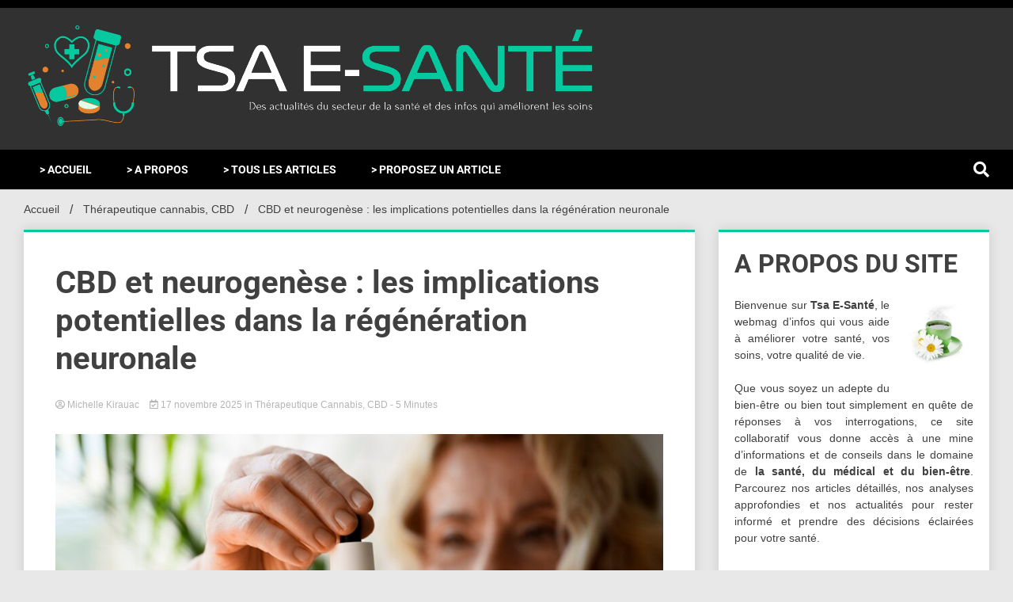

--- FILE ---
content_type: text/html; charset=UTF-8
request_url: https://tsa-esante.fr/cbd-et-neurogenese-les-implications-potentielles-dans-la-regeneration-neuronale/
body_size: 33424
content:
<!doctype html>
<html lang="fr-FR">
<head><meta charset="UTF-8"><script>if(navigator.userAgent.match(/MSIE|Internet Explorer/i)||navigator.userAgent.match(/Trident\/7\..*?rv:11/i)){var href=document.location.href;if(!href.match(/[?&]nowprocket/)){if(href.indexOf("?")==-1){if(href.indexOf("#")==-1){document.location.href=href+"?nowprocket=1"}else{document.location.href=href.replace("#","?nowprocket=1#")}}else{if(href.indexOf("#")==-1){document.location.href=href+"&nowprocket=1"}else{document.location.href=href.replace("#","&nowprocket=1#")}}}}</script><script>(()=>{class RocketLazyLoadScripts{constructor(){this.v="2.0.4",this.userEvents=["keydown","keyup","mousedown","mouseup","mousemove","mouseover","mouseout","touchmove","touchstart","touchend","touchcancel","wheel","click","dblclick","input"],this.attributeEvents=["onblur","onclick","oncontextmenu","ondblclick","onfocus","onmousedown","onmouseenter","onmouseleave","onmousemove","onmouseout","onmouseover","onmouseup","onmousewheel","onscroll","onsubmit"]}async t(){this.i(),this.o(),/iP(ad|hone)/.test(navigator.userAgent)&&this.h(),this.u(),this.l(this),this.m(),this.k(this),this.p(this),this._(),await Promise.all([this.R(),this.L()]),this.lastBreath=Date.now(),this.S(this),this.P(),this.D(),this.O(),this.M(),await this.C(this.delayedScripts.normal),await this.C(this.delayedScripts.defer),await this.C(this.delayedScripts.async),await this.T(),await this.F(),await this.j(),await this.A(),window.dispatchEvent(new Event("rocket-allScriptsLoaded")),this.everythingLoaded=!0,this.lastTouchEnd&&await new Promise(t=>setTimeout(t,500-Date.now()+this.lastTouchEnd)),this.I(),this.H(),this.U(),this.W()}i(){this.CSPIssue=sessionStorage.getItem("rocketCSPIssue"),document.addEventListener("securitypolicyviolation",t=>{this.CSPIssue||"script-src-elem"!==t.violatedDirective||"data"!==t.blockedURI||(this.CSPIssue=!0,sessionStorage.setItem("rocketCSPIssue",!0))},{isRocket:!0})}o(){window.addEventListener("pageshow",t=>{this.persisted=t.persisted,this.realWindowLoadedFired=!0},{isRocket:!0}),window.addEventListener("pagehide",()=>{this.onFirstUserAction=null},{isRocket:!0})}h(){let t;function e(e){t=e}window.addEventListener("touchstart",e,{isRocket:!0}),window.addEventListener("touchend",function i(o){o.changedTouches[0]&&t.changedTouches[0]&&Math.abs(o.changedTouches[0].pageX-t.changedTouches[0].pageX)<10&&Math.abs(o.changedTouches[0].pageY-t.changedTouches[0].pageY)<10&&o.timeStamp-t.timeStamp<200&&(window.removeEventListener("touchstart",e,{isRocket:!0}),window.removeEventListener("touchend",i,{isRocket:!0}),"INPUT"===o.target.tagName&&"text"===o.target.type||(o.target.dispatchEvent(new TouchEvent("touchend",{target:o.target,bubbles:!0})),o.target.dispatchEvent(new MouseEvent("mouseover",{target:o.target,bubbles:!0})),o.target.dispatchEvent(new PointerEvent("click",{target:o.target,bubbles:!0,cancelable:!0,detail:1,clientX:o.changedTouches[0].clientX,clientY:o.changedTouches[0].clientY})),event.preventDefault()))},{isRocket:!0})}q(t){this.userActionTriggered||("mousemove"!==t.type||this.firstMousemoveIgnored?"keyup"===t.type||"mouseover"===t.type||"mouseout"===t.type||(this.userActionTriggered=!0,this.onFirstUserAction&&this.onFirstUserAction()):this.firstMousemoveIgnored=!0),"click"===t.type&&t.preventDefault(),t.stopPropagation(),t.stopImmediatePropagation(),"touchstart"===this.lastEvent&&"touchend"===t.type&&(this.lastTouchEnd=Date.now()),"click"===t.type&&(this.lastTouchEnd=0),this.lastEvent=t.type,t.composedPath&&t.composedPath()[0].getRootNode()instanceof ShadowRoot&&(t.rocketTarget=t.composedPath()[0]),this.savedUserEvents.push(t)}u(){this.savedUserEvents=[],this.userEventHandler=this.q.bind(this),this.userEvents.forEach(t=>window.addEventListener(t,this.userEventHandler,{passive:!1,isRocket:!0})),document.addEventListener("visibilitychange",this.userEventHandler,{isRocket:!0})}U(){this.userEvents.forEach(t=>window.removeEventListener(t,this.userEventHandler,{passive:!1,isRocket:!0})),document.removeEventListener("visibilitychange",this.userEventHandler,{isRocket:!0}),this.savedUserEvents.forEach(t=>{(t.rocketTarget||t.target).dispatchEvent(new window[t.constructor.name](t.type,t))})}m(){const t="return false",e=Array.from(this.attributeEvents,t=>"data-rocket-"+t),i="["+this.attributeEvents.join("],[")+"]",o="[data-rocket-"+this.attributeEvents.join("],[data-rocket-")+"]",s=(e,i,o)=>{o&&o!==t&&(e.setAttribute("data-rocket-"+i,o),e["rocket"+i]=new Function("event",o),e.setAttribute(i,t))};new MutationObserver(t=>{for(const n of t)"attributes"===n.type&&(n.attributeName.startsWith("data-rocket-")||this.everythingLoaded?n.attributeName.startsWith("data-rocket-")&&this.everythingLoaded&&this.N(n.target,n.attributeName.substring(12)):s(n.target,n.attributeName,n.target.getAttribute(n.attributeName))),"childList"===n.type&&n.addedNodes.forEach(t=>{if(t.nodeType===Node.ELEMENT_NODE)if(this.everythingLoaded)for(const i of[t,...t.querySelectorAll(o)])for(const t of i.getAttributeNames())e.includes(t)&&this.N(i,t.substring(12));else for(const e of[t,...t.querySelectorAll(i)])for(const t of e.getAttributeNames())this.attributeEvents.includes(t)&&s(e,t,e.getAttribute(t))})}).observe(document,{subtree:!0,childList:!0,attributeFilter:[...this.attributeEvents,...e]})}I(){this.attributeEvents.forEach(t=>{document.querySelectorAll("[data-rocket-"+t+"]").forEach(e=>{this.N(e,t)})})}N(t,e){const i=t.getAttribute("data-rocket-"+e);i&&(t.setAttribute(e,i),t.removeAttribute("data-rocket-"+e))}k(t){Object.defineProperty(HTMLElement.prototype,"onclick",{get(){return this.rocketonclick||null},set(e){this.rocketonclick=e,this.setAttribute(t.everythingLoaded?"onclick":"data-rocket-onclick","this.rocketonclick(event)")}})}S(t){function e(e,i){let o=e[i];e[i]=null,Object.defineProperty(e,i,{get:()=>o,set(s){t.everythingLoaded?o=s:e["rocket"+i]=o=s}})}e(document,"onreadystatechange"),e(window,"onload"),e(window,"onpageshow");try{Object.defineProperty(document,"readyState",{get:()=>t.rocketReadyState,set(e){t.rocketReadyState=e},configurable:!0}),document.readyState="loading"}catch(t){console.log("WPRocket DJE readyState conflict, bypassing")}}l(t){this.originalAddEventListener=EventTarget.prototype.addEventListener,this.originalRemoveEventListener=EventTarget.prototype.removeEventListener,this.savedEventListeners=[],EventTarget.prototype.addEventListener=function(e,i,o){o&&o.isRocket||!t.B(e,this)&&!t.userEvents.includes(e)||t.B(e,this)&&!t.userActionTriggered||e.startsWith("rocket-")||t.everythingLoaded?t.originalAddEventListener.call(this,e,i,o):(t.savedEventListeners.push({target:this,remove:!1,type:e,func:i,options:o}),"mouseenter"!==e&&"mouseleave"!==e||t.originalAddEventListener.call(this,e,t.savedUserEvents.push,o))},EventTarget.prototype.removeEventListener=function(e,i,o){o&&o.isRocket||!t.B(e,this)&&!t.userEvents.includes(e)||t.B(e,this)&&!t.userActionTriggered||e.startsWith("rocket-")||t.everythingLoaded?t.originalRemoveEventListener.call(this,e,i,o):t.savedEventListeners.push({target:this,remove:!0,type:e,func:i,options:o})}}J(t,e){this.savedEventListeners=this.savedEventListeners.filter(i=>{let o=i.type,s=i.target||window;return e!==o||t!==s||(this.B(o,s)&&(i.type="rocket-"+o),this.$(i),!1)})}H(){EventTarget.prototype.addEventListener=this.originalAddEventListener,EventTarget.prototype.removeEventListener=this.originalRemoveEventListener,this.savedEventListeners.forEach(t=>this.$(t))}$(t){t.remove?this.originalRemoveEventListener.call(t.target,t.type,t.func,t.options):this.originalAddEventListener.call(t.target,t.type,t.func,t.options)}p(t){let e;function i(e){return t.everythingLoaded?e:e.split(" ").map(t=>"load"===t||t.startsWith("load.")?"rocket-jquery-load":t).join(" ")}function o(o){function s(e){const s=o.fn[e];o.fn[e]=o.fn.init.prototype[e]=function(){return this[0]===window&&t.userActionTriggered&&("string"==typeof arguments[0]||arguments[0]instanceof String?arguments[0]=i(arguments[0]):"object"==typeof arguments[0]&&Object.keys(arguments[0]).forEach(t=>{const e=arguments[0][t];delete arguments[0][t],arguments[0][i(t)]=e})),s.apply(this,arguments),this}}if(o&&o.fn&&!t.allJQueries.includes(o)){const e={DOMContentLoaded:[],"rocket-DOMContentLoaded":[]};for(const t in e)document.addEventListener(t,()=>{e[t].forEach(t=>t())},{isRocket:!0});o.fn.ready=o.fn.init.prototype.ready=function(i){function s(){parseInt(o.fn.jquery)>2?setTimeout(()=>i.bind(document)(o)):i.bind(document)(o)}return"function"==typeof i&&(t.realDomReadyFired?!t.userActionTriggered||t.fauxDomReadyFired?s():e["rocket-DOMContentLoaded"].push(s):e.DOMContentLoaded.push(s)),o([])},s("on"),s("one"),s("off"),t.allJQueries.push(o)}e=o}t.allJQueries=[],o(window.jQuery),Object.defineProperty(window,"jQuery",{get:()=>e,set(t){o(t)}})}P(){const t=new Map;document.write=document.writeln=function(e){const i=document.currentScript,o=document.createRange(),s=i.parentElement;let n=t.get(i);void 0===n&&(n=i.nextSibling,t.set(i,n));const c=document.createDocumentFragment();o.setStart(c,0),c.appendChild(o.createContextualFragment(e)),s.insertBefore(c,n)}}async R(){return new Promise(t=>{this.userActionTriggered?t():this.onFirstUserAction=t})}async L(){return new Promise(t=>{document.addEventListener("DOMContentLoaded",()=>{this.realDomReadyFired=!0,t()},{isRocket:!0})})}async j(){return this.realWindowLoadedFired?Promise.resolve():new Promise(t=>{window.addEventListener("load",t,{isRocket:!0})})}M(){this.pendingScripts=[];this.scriptsMutationObserver=new MutationObserver(t=>{for(const e of t)e.addedNodes.forEach(t=>{"SCRIPT"!==t.tagName||t.noModule||t.isWPRocket||this.pendingScripts.push({script:t,promise:new Promise(e=>{const i=()=>{const i=this.pendingScripts.findIndex(e=>e.script===t);i>=0&&this.pendingScripts.splice(i,1),e()};t.addEventListener("load",i,{isRocket:!0}),t.addEventListener("error",i,{isRocket:!0}),setTimeout(i,1e3)})})})}),this.scriptsMutationObserver.observe(document,{childList:!0,subtree:!0})}async F(){await this.X(),this.pendingScripts.length?(await this.pendingScripts[0].promise,await this.F()):this.scriptsMutationObserver.disconnect()}D(){this.delayedScripts={normal:[],async:[],defer:[]},document.querySelectorAll("script[type$=rocketlazyloadscript]").forEach(t=>{t.hasAttribute("data-rocket-src")?t.hasAttribute("async")&&!1!==t.async?this.delayedScripts.async.push(t):t.hasAttribute("defer")&&!1!==t.defer||"module"===t.getAttribute("data-rocket-type")?this.delayedScripts.defer.push(t):this.delayedScripts.normal.push(t):this.delayedScripts.normal.push(t)})}async _(){await this.L();let t=[];document.querySelectorAll("script[type$=rocketlazyloadscript][data-rocket-src]").forEach(e=>{let i=e.getAttribute("data-rocket-src");if(i&&!i.startsWith("data:")){i.startsWith("//")&&(i=location.protocol+i);try{const o=new URL(i).origin;o!==location.origin&&t.push({src:o,crossOrigin:e.crossOrigin||"module"===e.getAttribute("data-rocket-type")})}catch(t){}}}),t=[...new Map(t.map(t=>[JSON.stringify(t),t])).values()],this.Y(t,"preconnect")}async G(t){if(await this.K(),!0!==t.noModule||!("noModule"in HTMLScriptElement.prototype))return new Promise(e=>{let i;function o(){(i||t).setAttribute("data-rocket-status","executed"),e()}try{if(navigator.userAgent.includes("Firefox/")||""===navigator.vendor||this.CSPIssue)i=document.createElement("script"),[...t.attributes].forEach(t=>{let e=t.nodeName;"type"!==e&&("data-rocket-type"===e&&(e="type"),"data-rocket-src"===e&&(e="src"),i.setAttribute(e,t.nodeValue))}),t.text&&(i.text=t.text),t.nonce&&(i.nonce=t.nonce),i.hasAttribute("src")?(i.addEventListener("load",o,{isRocket:!0}),i.addEventListener("error",()=>{i.setAttribute("data-rocket-status","failed-network"),e()},{isRocket:!0}),setTimeout(()=>{i.isConnected||e()},1)):(i.text=t.text,o()),i.isWPRocket=!0,t.parentNode.replaceChild(i,t);else{const i=t.getAttribute("data-rocket-type"),s=t.getAttribute("data-rocket-src");i?(t.type=i,t.removeAttribute("data-rocket-type")):t.removeAttribute("type"),t.addEventListener("load",o,{isRocket:!0}),t.addEventListener("error",i=>{this.CSPIssue&&i.target.src.startsWith("data:")?(console.log("WPRocket: CSP fallback activated"),t.removeAttribute("src"),this.G(t).then(e)):(t.setAttribute("data-rocket-status","failed-network"),e())},{isRocket:!0}),s?(t.fetchPriority="high",t.removeAttribute("data-rocket-src"),t.src=s):t.src="data:text/javascript;base64,"+window.btoa(unescape(encodeURIComponent(t.text)))}}catch(i){t.setAttribute("data-rocket-status","failed-transform"),e()}});t.setAttribute("data-rocket-status","skipped")}async C(t){const e=t.shift();return e?(e.isConnected&&await this.G(e),this.C(t)):Promise.resolve()}O(){this.Y([...this.delayedScripts.normal,...this.delayedScripts.defer,...this.delayedScripts.async],"preload")}Y(t,e){this.trash=this.trash||[];let i=!0;var o=document.createDocumentFragment();t.forEach(t=>{const s=t.getAttribute&&t.getAttribute("data-rocket-src")||t.src;if(s&&!s.startsWith("data:")){const n=document.createElement("link");n.href=s,n.rel=e,"preconnect"!==e&&(n.as="script",n.fetchPriority=i?"high":"low"),t.getAttribute&&"module"===t.getAttribute("data-rocket-type")&&(n.crossOrigin=!0),t.crossOrigin&&(n.crossOrigin=t.crossOrigin),t.integrity&&(n.integrity=t.integrity),t.nonce&&(n.nonce=t.nonce),o.appendChild(n),this.trash.push(n),i=!1}}),document.head.appendChild(o)}W(){this.trash.forEach(t=>t.remove())}async T(){try{document.readyState="interactive"}catch(t){}this.fauxDomReadyFired=!0;try{await this.K(),this.J(document,"readystatechange"),document.dispatchEvent(new Event("rocket-readystatechange")),await this.K(),document.rocketonreadystatechange&&document.rocketonreadystatechange(),await this.K(),this.J(document,"DOMContentLoaded"),document.dispatchEvent(new Event("rocket-DOMContentLoaded")),await this.K(),this.J(window,"DOMContentLoaded"),window.dispatchEvent(new Event("rocket-DOMContentLoaded"))}catch(t){console.error(t)}}async A(){try{document.readyState="complete"}catch(t){}try{await this.K(),this.J(document,"readystatechange"),document.dispatchEvent(new Event("rocket-readystatechange")),await this.K(),document.rocketonreadystatechange&&document.rocketonreadystatechange(),await this.K(),this.J(window,"load"),window.dispatchEvent(new Event("rocket-load")),await this.K(),window.rocketonload&&window.rocketonload(),await this.K(),this.allJQueries.forEach(t=>t(window).trigger("rocket-jquery-load")),await this.K(),this.J(window,"pageshow");const t=new Event("rocket-pageshow");t.persisted=this.persisted,window.dispatchEvent(t),await this.K(),window.rocketonpageshow&&window.rocketonpageshow({persisted:this.persisted})}catch(t){console.error(t)}}async K(){Date.now()-this.lastBreath>45&&(await this.X(),this.lastBreath=Date.now())}async X(){return document.hidden?new Promise(t=>setTimeout(t)):new Promise(t=>requestAnimationFrame(t))}B(t,e){return e===document&&"readystatechange"===t||(e===document&&"DOMContentLoaded"===t||(e===window&&"DOMContentLoaded"===t||(e===window&&"load"===t||e===window&&"pageshow"===t)))}static run(){(new RocketLazyLoadScripts).t()}}RocketLazyLoadScripts.run()})();</script>
	
	<meta name="viewport" content="width=device-width, initial-scale=1">
	<link rel="profile" href="https://gmpg.org/xfn/11">

	<meta name='robots' content='index, follow, max-image-preview:large, max-snippet:-1, max-video-preview:-1' />

	<!-- This site is optimized with the Yoast SEO plugin v26.8 - https://yoast.com/product/yoast-seo-wordpress/ -->
	<title>CBD et neurogenèse : les implications potentielles dans la régénération neuronale : Tsa E-Santé</title>
<style id="wpr-usedcss">svg:not(:root).svg-inline--fa{overflow:visible}.svg-inline--fa{display:inline-block;font-size:inherit;height:1em;overflow:visible;vertical-align:-.125em}.svg-inline--fa.fa-w-11{width:.6875em}.svg-inline--fa.fa-w-14{width:.875em}.svg-inline--fa.fa-w-16{width:1em}.svg-inline--fa.fa-fw{width:1.25em}.fa-layers-text{display:inline-block;position:absolute;text-align:center}.fa-layers-text{left:50%;top:50%;-webkit-transform:translate(-50%,-50%);transform:translate(-50%,-50%);-webkit-transform-origin:center center;transform-origin:center center}img:is([sizes=auto i],[sizes^="auto," i]){contain-intrinsic-size:3000px 1500px}img.emoji{display:inline!important;border:none!important;box-shadow:none!important;height:1em!important;width:1em!important;margin:0 .07em!important;vertical-align:-.1em!important;background:0 0!important;padding:0!important}:where(.wp-block-button__link){border-radius:9999px;box-shadow:none;padding:calc(.667em + 2px) calc(1.333em + 2px);text-decoration:none}:root :where(.wp-block-button .wp-block-button__link.is-style-outline),:root :where(.wp-block-button.is-style-outline>.wp-block-button__link){border:2px solid;padding:.667em 1.333em}:root :where(.wp-block-button .wp-block-button__link.is-style-outline:not(.has-text-color)),:root :where(.wp-block-button.is-style-outline>.wp-block-button__link:not(.has-text-color)){color:currentColor}:root :where(.wp-block-button .wp-block-button__link.is-style-outline:not(.has-background)),:root :where(.wp-block-button.is-style-outline>.wp-block-button__link:not(.has-background)){background-color:initial;background-image:none}:where(.wp-block-calendar table:not(.has-background) th){background:#ddd}:where(.wp-block-columns){margin-bottom:1.75em}:where(.wp-block-columns.has-background){padding:1.25em 2.375em}:where(.wp-block-post-comments input[type=submit]){border:none}:where(.wp-block-cover-image:not(.has-text-color)),:where(.wp-block-cover:not(.has-text-color)){color:#fff}:where(.wp-block-cover-image.is-light:not(.has-text-color)),:where(.wp-block-cover.is-light:not(.has-text-color)){color:#000}:root :where(.wp-block-cover h1:not(.has-text-color)),:root :where(.wp-block-cover h2:not(.has-text-color)),:root :where(.wp-block-cover h3:not(.has-text-color)),:root :where(.wp-block-cover h4:not(.has-text-color)),:root :where(.wp-block-cover h5:not(.has-text-color)),:root :where(.wp-block-cover h6:not(.has-text-color)),:root :where(.wp-block-cover p:not(.has-text-color)){color:inherit}:where(.wp-block-file){margin-bottom:1.5em}:where(.wp-block-file__button){border-radius:2em;display:inline-block;padding:.5em 1em}:where(.wp-block-file__button):is(a):active,:where(.wp-block-file__button):is(a):focus,:where(.wp-block-file__button):is(a):hover,:where(.wp-block-file__button):is(a):visited{box-shadow:none;color:#fff;opacity:.85;text-decoration:none}:where(.wp-block-group.wp-block-group-is-layout-constrained){position:relative}:root :where(.wp-block-image.is-style-rounded img,.wp-block-image .is-style-rounded img){border-radius:9999px}:where(.wp-block-latest-comments:not([style*=line-height] .wp-block-latest-comments__comment)){line-height:1.1}:where(.wp-block-latest-comments:not([style*=line-height] .wp-block-latest-comments__comment-excerpt p)){line-height:1.8}:root :where(.wp-block-latest-posts.is-grid){padding:0}:root :where(.wp-block-latest-posts.wp-block-latest-posts__list){padding-left:0}ul{box-sizing:border-box}:root :where(.wp-block-list.has-background){padding:1.25em 2.375em}:where(.wp-block-navigation.has-background .wp-block-navigation-item a:not(.wp-element-button)),:where(.wp-block-navigation.has-background .wp-block-navigation-submenu a:not(.wp-element-button)){padding:.5em 1em}:where(.wp-block-navigation .wp-block-navigation__submenu-container .wp-block-navigation-item a:not(.wp-element-button)),:where(.wp-block-navigation .wp-block-navigation__submenu-container .wp-block-navigation-submenu a:not(.wp-element-button)),:where(.wp-block-navigation .wp-block-navigation__submenu-container .wp-block-navigation-submenu button.wp-block-navigation-item__content),:where(.wp-block-navigation .wp-block-navigation__submenu-container .wp-block-pages-list__item button.wp-block-navigation-item__content){padding:.5em 1em}:root :where(p.has-background){padding:1.25em 2.375em}:where(p.has-text-color:not(.has-link-color)) a{color:inherit}:where(.wp-block-post-comments-form) input:not([type=submit]),:where(.wp-block-post-comments-form) textarea{border:1px solid #949494;font-family:inherit;font-size:1em}:where(.wp-block-post-comments-form) input:where(:not([type=submit]):not([type=checkbox])),:where(.wp-block-post-comments-form) textarea{padding:calc(.667em + 2px)}:where(.wp-block-post-excerpt){box-sizing:border-box;margin-bottom:var(--wp--style--block-gap);margin-top:var(--wp--style--block-gap)}:where(.wp-block-preformatted.has-background){padding:1.25em 2.375em}:where(.wp-block-search__button){border:1px solid #ccc;padding:6px 10px}:where(.wp-block-search__input){font-family:inherit;font-size:inherit;font-style:inherit;font-weight:inherit;letter-spacing:inherit;line-height:inherit;text-transform:inherit}:where(.wp-block-search__button-inside .wp-block-search__inside-wrapper){border:1px solid #949494;box-sizing:border-box;padding:4px}:where(.wp-block-search__button-inside .wp-block-search__inside-wrapper) .wp-block-search__input{border:none;border-radius:0;padding:0 4px}:where(.wp-block-search__button-inside .wp-block-search__inside-wrapper) .wp-block-search__input:focus{outline:0}:where(.wp-block-search__button-inside .wp-block-search__inside-wrapper) :where(.wp-block-search__button){padding:4px 8px}:root :where(.wp-block-separator.is-style-dots){height:auto;line-height:1;text-align:center}:root :where(.wp-block-separator.is-style-dots):before{color:currentColor;content:"···";font-family:serif;font-size:1.5em;letter-spacing:2em;padding-left:2em}:root :where(.wp-block-site-logo.is-style-rounded){border-radius:9999px}:where(.wp-block-social-links:not(.is-style-logos-only)) .wp-social-link{background-color:#f0f0f0;color:#444}:where(.wp-block-social-links:not(.is-style-logos-only)) .wp-social-link-amazon{background-color:#f90;color:#fff}:where(.wp-block-social-links:not(.is-style-logos-only)) .wp-social-link-bandcamp{background-color:#1ea0c3;color:#fff}:where(.wp-block-social-links:not(.is-style-logos-only)) .wp-social-link-behance{background-color:#0757fe;color:#fff}:where(.wp-block-social-links:not(.is-style-logos-only)) .wp-social-link-bluesky{background-color:#0a7aff;color:#fff}:where(.wp-block-social-links:not(.is-style-logos-only)) .wp-social-link-codepen{background-color:#1e1f26;color:#fff}:where(.wp-block-social-links:not(.is-style-logos-only)) .wp-social-link-deviantart{background-color:#02e49b;color:#fff}:where(.wp-block-social-links:not(.is-style-logos-only)) .wp-social-link-discord{background-color:#5865f2;color:#fff}:where(.wp-block-social-links:not(.is-style-logos-only)) .wp-social-link-dribbble{background-color:#e94c89;color:#fff}:where(.wp-block-social-links:not(.is-style-logos-only)) .wp-social-link-dropbox{background-color:#4280ff;color:#fff}:where(.wp-block-social-links:not(.is-style-logos-only)) .wp-social-link-etsy{background-color:#f45800;color:#fff}:where(.wp-block-social-links:not(.is-style-logos-only)) .wp-social-link-facebook{background-color:#0866ff;color:#fff}:where(.wp-block-social-links:not(.is-style-logos-only)) .wp-social-link-fivehundredpx{background-color:#000;color:#fff}:where(.wp-block-social-links:not(.is-style-logos-only)) .wp-social-link-flickr{background-color:#0461dd;color:#fff}:where(.wp-block-social-links:not(.is-style-logos-only)) .wp-social-link-foursquare{background-color:#e65678;color:#fff}:where(.wp-block-social-links:not(.is-style-logos-only)) .wp-social-link-github{background-color:#24292d;color:#fff}:where(.wp-block-social-links:not(.is-style-logos-only)) .wp-social-link-goodreads{background-color:#eceadd;color:#382110}:where(.wp-block-social-links:not(.is-style-logos-only)) .wp-social-link-google{background-color:#ea4434;color:#fff}:where(.wp-block-social-links:not(.is-style-logos-only)) .wp-social-link-gravatar{background-color:#1d4fc4;color:#fff}:where(.wp-block-social-links:not(.is-style-logos-only)) .wp-social-link-instagram{background-color:#f00075;color:#fff}:where(.wp-block-social-links:not(.is-style-logos-only)) .wp-social-link-lastfm{background-color:#e21b24;color:#fff}:where(.wp-block-social-links:not(.is-style-logos-only)) .wp-social-link-linkedin{background-color:#0d66c2;color:#fff}:where(.wp-block-social-links:not(.is-style-logos-only)) .wp-social-link-mastodon{background-color:#3288d4;color:#fff}:where(.wp-block-social-links:not(.is-style-logos-only)) .wp-social-link-medium{background-color:#000;color:#fff}:where(.wp-block-social-links:not(.is-style-logos-only)) .wp-social-link-meetup{background-color:#f6405f;color:#fff}:where(.wp-block-social-links:not(.is-style-logos-only)) .wp-social-link-patreon{background-color:#000;color:#fff}:where(.wp-block-social-links:not(.is-style-logos-only)) .wp-social-link-pinterest{background-color:#e60122;color:#fff}:where(.wp-block-social-links:not(.is-style-logos-only)) .wp-social-link-pocket{background-color:#ef4155;color:#fff}:where(.wp-block-social-links:not(.is-style-logos-only)) .wp-social-link-reddit{background-color:#ff4500;color:#fff}:where(.wp-block-social-links:not(.is-style-logos-only)) .wp-social-link-skype{background-color:#0478d7;color:#fff}:where(.wp-block-social-links:not(.is-style-logos-only)) .wp-social-link-snapchat{background-color:#fefc00;color:#fff;stroke:#000}:where(.wp-block-social-links:not(.is-style-logos-only)) .wp-social-link-soundcloud{background-color:#ff5600;color:#fff}:where(.wp-block-social-links:not(.is-style-logos-only)) .wp-social-link-spotify{background-color:#1bd760;color:#fff}:where(.wp-block-social-links:not(.is-style-logos-only)) .wp-social-link-telegram{background-color:#2aabee;color:#fff}:where(.wp-block-social-links:not(.is-style-logos-only)) .wp-social-link-threads{background-color:#000;color:#fff}:where(.wp-block-social-links:not(.is-style-logos-only)) .wp-social-link-tiktok{background-color:#000;color:#fff}:where(.wp-block-social-links:not(.is-style-logos-only)) .wp-social-link-tumblr{background-color:#011835;color:#fff}:where(.wp-block-social-links:not(.is-style-logos-only)) .wp-social-link-twitch{background-color:#6440a4;color:#fff}:where(.wp-block-social-links:not(.is-style-logos-only)) .wp-social-link-twitter{background-color:#1da1f2;color:#fff}:where(.wp-block-social-links:not(.is-style-logos-only)) .wp-social-link-vimeo{background-color:#1eb7ea;color:#fff}:where(.wp-block-social-links:not(.is-style-logos-only)) .wp-social-link-vk{background-color:#4680c2;color:#fff}:where(.wp-block-social-links:not(.is-style-logos-only)) .wp-social-link-wordpress{background-color:#3499cd;color:#fff}:where(.wp-block-social-links:not(.is-style-logos-only)) .wp-social-link-whatsapp{background-color:#25d366;color:#fff}:where(.wp-block-social-links:not(.is-style-logos-only)) .wp-social-link-x{background-color:#000;color:#fff}:where(.wp-block-social-links:not(.is-style-logos-only)) .wp-social-link-yelp{background-color:#d32422;color:#fff}:where(.wp-block-social-links:not(.is-style-logos-only)) .wp-social-link-youtube{background-color:red;color:#fff}:where(.wp-block-social-links.is-style-logos-only) .wp-social-link{background:0 0}:where(.wp-block-social-links.is-style-logos-only) .wp-social-link svg{height:1.25em;width:1.25em}:where(.wp-block-social-links.is-style-logos-only) .wp-social-link-amazon{color:#f90}:where(.wp-block-social-links.is-style-logos-only) .wp-social-link-bandcamp{color:#1ea0c3}:where(.wp-block-social-links.is-style-logos-only) .wp-social-link-behance{color:#0757fe}:where(.wp-block-social-links.is-style-logos-only) .wp-social-link-bluesky{color:#0a7aff}:where(.wp-block-social-links.is-style-logos-only) .wp-social-link-codepen{color:#1e1f26}:where(.wp-block-social-links.is-style-logos-only) .wp-social-link-deviantart{color:#02e49b}:where(.wp-block-social-links.is-style-logos-only) .wp-social-link-discord{color:#5865f2}:where(.wp-block-social-links.is-style-logos-only) .wp-social-link-dribbble{color:#e94c89}:where(.wp-block-social-links.is-style-logos-only) .wp-social-link-dropbox{color:#4280ff}:where(.wp-block-social-links.is-style-logos-only) .wp-social-link-etsy{color:#f45800}:where(.wp-block-social-links.is-style-logos-only) .wp-social-link-facebook{color:#0866ff}:where(.wp-block-social-links.is-style-logos-only) .wp-social-link-fivehundredpx{color:#000}:where(.wp-block-social-links.is-style-logos-only) .wp-social-link-flickr{color:#0461dd}:where(.wp-block-social-links.is-style-logos-only) .wp-social-link-foursquare{color:#e65678}:where(.wp-block-social-links.is-style-logos-only) .wp-social-link-github{color:#24292d}:where(.wp-block-social-links.is-style-logos-only) .wp-social-link-goodreads{color:#382110}:where(.wp-block-social-links.is-style-logos-only) .wp-social-link-google{color:#ea4434}:where(.wp-block-social-links.is-style-logos-only) .wp-social-link-gravatar{color:#1d4fc4}:where(.wp-block-social-links.is-style-logos-only) .wp-social-link-instagram{color:#f00075}:where(.wp-block-social-links.is-style-logos-only) .wp-social-link-lastfm{color:#e21b24}:where(.wp-block-social-links.is-style-logos-only) .wp-social-link-linkedin{color:#0d66c2}:where(.wp-block-social-links.is-style-logos-only) .wp-social-link-mastodon{color:#3288d4}:where(.wp-block-social-links.is-style-logos-only) .wp-social-link-medium{color:#000}:where(.wp-block-social-links.is-style-logos-only) .wp-social-link-meetup{color:#f6405f}:where(.wp-block-social-links.is-style-logos-only) .wp-social-link-patreon{color:#000}:where(.wp-block-social-links.is-style-logos-only) .wp-social-link-pinterest{color:#e60122}:where(.wp-block-social-links.is-style-logos-only) .wp-social-link-pocket{color:#ef4155}:where(.wp-block-social-links.is-style-logos-only) .wp-social-link-reddit{color:#ff4500}:where(.wp-block-social-links.is-style-logos-only) .wp-social-link-skype{color:#0478d7}:where(.wp-block-social-links.is-style-logos-only) .wp-social-link-snapchat{color:#fff;stroke:#000}:where(.wp-block-social-links.is-style-logos-only) .wp-social-link-soundcloud{color:#ff5600}:where(.wp-block-social-links.is-style-logos-only) .wp-social-link-spotify{color:#1bd760}:where(.wp-block-social-links.is-style-logos-only) .wp-social-link-telegram{color:#2aabee}:where(.wp-block-social-links.is-style-logos-only) .wp-social-link-threads{color:#000}:where(.wp-block-social-links.is-style-logos-only) .wp-social-link-tiktok{color:#000}:where(.wp-block-social-links.is-style-logos-only) .wp-social-link-tumblr{color:#011835}:where(.wp-block-social-links.is-style-logos-only) .wp-social-link-twitch{color:#6440a4}:where(.wp-block-social-links.is-style-logos-only) .wp-social-link-twitter{color:#1da1f2}:where(.wp-block-social-links.is-style-logos-only) .wp-social-link-vimeo{color:#1eb7ea}:where(.wp-block-social-links.is-style-logos-only) .wp-social-link-vk{color:#4680c2}:where(.wp-block-social-links.is-style-logos-only) .wp-social-link-whatsapp{color:#25d366}:where(.wp-block-social-links.is-style-logos-only) .wp-social-link-wordpress{color:#3499cd}:where(.wp-block-social-links.is-style-logos-only) .wp-social-link-x{color:#000}:where(.wp-block-social-links.is-style-logos-only) .wp-social-link-yelp{color:#d32422}:where(.wp-block-social-links.is-style-logos-only) .wp-social-link-youtube{color:red}:root :where(.wp-block-social-links .wp-social-link a){padding:.25em}:root :where(.wp-block-social-links.is-style-logos-only .wp-social-link a){padding:0}:root :where(.wp-block-social-links.is-style-pill-shape .wp-social-link a){padding-left:.6666666667em;padding-right:.6666666667em}:root :where(.wp-block-tag-cloud.is-style-outline){display:flex;flex-wrap:wrap;gap:1ch}:root :where(.wp-block-tag-cloud.is-style-outline a){border:1px solid;font-size:unset!important;margin-right:0;padding:1ch 2ch;text-decoration:none!important}:root :where(.wp-block-table-of-contents){box-sizing:border-box}:where(.wp-block-term-description){box-sizing:border-box;margin-bottom:var(--wp--style--block-gap);margin-top:var(--wp--style--block-gap)}:where(pre.wp-block-verse){font-family:inherit}.entry-content{counter-reset:footnotes}:root{--wp--preset--font-size--normal:16px;--wp--preset--font-size--huge:42px}.aligncenter{clear:both}.screen-reader-text{border:0;clip-path:inset(50%);height:1px;margin:-1px;overflow:hidden;padding:0;position:absolute;width:1px;word-wrap:normal!important}.screen-reader-text:focus{background-color:#ddd;clip-path:none;color:#444;display:block;font-size:1em;height:auto;left:5px;line-height:normal;padding:15px 23px 14px;text-decoration:none;top:5px;width:auto;z-index:100000}html :where(.has-border-color){border-style:solid}html :where([style*=border-top-color]){border-top-style:solid}html :where([style*=border-right-color]){border-right-style:solid}html :where([style*=border-bottom-color]){border-bottom-style:solid}html :where([style*=border-left-color]){border-left-style:solid}html :where([style*=border-width]){border-style:solid}html :where([style*=border-top-width]){border-top-style:solid}html :where([style*=border-right-width]){border-right-style:solid}html :where([style*=border-bottom-width]){border-bottom-style:solid}html :where([style*=border-left-width]){border-left-style:solid}html :where(img[class*=wp-image-]){height:auto;max-width:100%}:where(figure){margin:0 0 1em}html :where(.is-position-sticky){--wp-admin--admin-bar--position-offset:var(--wp-admin--admin-bar--height,0px)}@media screen and (max-width:600px){html :where(.is-position-sticky){--wp-admin--admin-bar--position-offset:0px}}:root{--wp--preset--aspect-ratio--square:1;--wp--preset--aspect-ratio--4-3:4/3;--wp--preset--aspect-ratio--3-4:3/4;--wp--preset--aspect-ratio--3-2:3/2;--wp--preset--aspect-ratio--2-3:2/3;--wp--preset--aspect-ratio--16-9:16/9;--wp--preset--aspect-ratio--9-16:9/16;--wp--preset--color--black:#000000;--wp--preset--color--cyan-bluish-gray:#abb8c3;--wp--preset--color--white:#ffffff;--wp--preset--color--pale-pink:#f78da7;--wp--preset--color--vivid-red:#cf2e2e;--wp--preset--color--luminous-vivid-orange:#ff6900;--wp--preset--color--luminous-vivid-amber:#fcb900;--wp--preset--color--light-green-cyan:#7bdcb5;--wp--preset--color--vivid-green-cyan:#00d084;--wp--preset--color--pale-cyan-blue:#8ed1fc;--wp--preset--color--vivid-cyan-blue:#0693e3;--wp--preset--color--vivid-purple:#9b51e0;--wp--preset--gradient--vivid-cyan-blue-to-vivid-purple:linear-gradient(135deg,rgba(6, 147, 227, 1) 0%,rgb(155, 81, 224) 100%);--wp--preset--gradient--light-green-cyan-to-vivid-green-cyan:linear-gradient(135deg,rgb(122, 220, 180) 0%,rgb(0, 208, 130) 100%);--wp--preset--gradient--luminous-vivid-amber-to-luminous-vivid-orange:linear-gradient(135deg,rgba(252, 185, 0, 1) 0%,rgba(255, 105, 0, 1) 100%);--wp--preset--gradient--luminous-vivid-orange-to-vivid-red:linear-gradient(135deg,rgba(255, 105, 0, 1) 0%,rgb(207, 46, 46) 100%);--wp--preset--gradient--very-light-gray-to-cyan-bluish-gray:linear-gradient(135deg,rgb(238, 238, 238) 0%,rgb(169, 184, 195) 100%);--wp--preset--gradient--cool-to-warm-spectrum:linear-gradient(135deg,rgb(74, 234, 220) 0%,rgb(151, 120, 209) 20%,rgb(207, 42, 186) 40%,rgb(238, 44, 130) 60%,rgb(251, 105, 98) 80%,rgb(254, 248, 76) 100%);--wp--preset--gradient--blush-light-purple:linear-gradient(135deg,rgb(255, 206, 236) 0%,rgb(152, 150, 240) 100%);--wp--preset--gradient--blush-bordeaux:linear-gradient(135deg,rgb(254, 205, 165) 0%,rgb(254, 45, 45) 50%,rgb(107, 0, 62) 100%);--wp--preset--gradient--luminous-dusk:linear-gradient(135deg,rgb(255, 203, 112) 0%,rgb(199, 81, 192) 50%,rgb(65, 88, 208) 100%);--wp--preset--gradient--pale-ocean:linear-gradient(135deg,rgb(255, 245, 203) 0%,rgb(182, 227, 212) 50%,rgb(51, 167, 181) 100%);--wp--preset--gradient--electric-grass:linear-gradient(135deg,rgb(202, 248, 128) 0%,rgb(113, 206, 126) 100%);--wp--preset--gradient--midnight:linear-gradient(135deg,rgb(2, 3, 129) 0%,rgb(40, 116, 252) 100%);--wp--preset--font-size--small:13px;--wp--preset--font-size--medium:20px;--wp--preset--font-size--large:36px;--wp--preset--font-size--x-large:42px;--wp--preset--spacing--20:0.44rem;--wp--preset--spacing--30:0.67rem;--wp--preset--spacing--40:1rem;--wp--preset--spacing--50:1.5rem;--wp--preset--spacing--60:2.25rem;--wp--preset--spacing--70:3.38rem;--wp--preset--spacing--80:5.06rem;--wp--preset--shadow--natural:6px 6px 9px rgba(0, 0, 0, .2);--wp--preset--shadow--deep:12px 12px 50px rgba(0, 0, 0, .4);--wp--preset--shadow--sharp:6px 6px 0px rgba(0, 0, 0, .2);--wp--preset--shadow--outlined:6px 6px 0px -3px rgba(255, 255, 255, 1),6px 6px rgba(0, 0, 0, 1);--wp--preset--shadow--crisp:6px 6px 0px rgba(0, 0, 0, 1)}:where(.is-layout-flex){gap:.5em}:where(.is-layout-grid){gap:.5em}:where(.wp-block-post-template.is-layout-flex){gap:1.25em}:where(.wp-block-post-template.is-layout-grid){gap:1.25em}:where(.wp-block-columns.is-layout-flex){gap:2em}:where(.wp-block-columns.is-layout-grid){gap:2em}:root :where(.wp-block-pullquote){font-size:1.5em;line-height:1.6}html{line-height:1.15;-webkit-text-size-adjust:100%}body{margin:0}main{display:block}body.sidebar-panel-active:before{content:'';width:100%;height:100%;position:fixed;left:0;top:0;background:#000c;z-index:555}h1{font-size:2em;margin:.67em 0}a{background-color:transparent;transition:all ease .23s}b,strong{font-weight:bolder}code{font-family:monospace,monospace;font-size:1em}img{border-style:none;transition:all ease .23s}button,input,optgroup,select,textarea{font-family:inherit;font-size:100%;line-height:1.15;margin:0}button,input{overflow:visible}button,select{text-transform:none}[type=button],[type=reset],[type=submit],button{-webkit-appearance:button}[type=button]::-moz-focus-inner,[type=reset]::-moz-focus-inner,[type=submit]::-moz-focus-inner,button::-moz-focus-inner{border-style:none;padding:0}[type=button]:-moz-focusring,[type=reset]:-moz-focusring,[type=submit]:-moz-focusring,button:-moz-focusring{outline:ButtonText dotted 1px}fieldset{padding:.35em .75em .625em}legend{box-sizing:border-box;color:inherit;display:table;max-width:100%;padding:0;white-space:normal}progress{vertical-align:baseline}textarea{overflow:auto}[type=checkbox],[type=radio]{box-sizing:border-box;padding:0}[type=number]::-webkit-inner-spin-button,[type=number]::-webkit-outer-spin-button{height:auto}[type=search]{-webkit-appearance:textfield;outline-offset:-2px}[type=search]::-webkit-search-decoration{-webkit-appearance:none}::-webkit-file-upload-button{-webkit-appearance:button;font:inherit}template{display:none}[hidden]{display:none}*,::after,::before{box-sizing:inherit}html{box-sizing:border-box}body,button,input,optgroup,select,textarea{color:#404040;font-family:-apple-system,BlinkMacSystemFont,"Segoe UI",Roboto,Oxygen-Sans,Ubuntu,Cantarell,"Helvetica Neue",sans-serif;font-size:1rem;line-height:1.5}h1,h2,h3,h4,h5{clear:both;line-height:1.3}p{margin-bottom:1.5em}em{font-style:italic}code{font-family:monaco,consolas,"Andale Mono","DejaVu Sans Mono",monospace}body{background:#e8e8e8}ul{margin:0 0 1.5em 3em}ul{list-style:disc}li>ul{margin-bottom:0;margin-left:1.5em}iframe,object{max-width:100%}img{height:auto;max-width:100%}table{margin:0 0 1.5em;width:100%}a{color:#4169e1}a:visited{color:purple}a:active,a:focus,a:hover{color:#191970}a:focus{outline:dotted thin}a:active,a:hover{outline:0}button,input[type=button],input[type=reset],input[type=submit]{border:1px solid;border-color:#ccc #ccc #bbb;border-radius:3px;background:#e6e6e6;color:rgba(0,0,0,.8);line-height:1;padding:.6em 1em .4em}button:hover,input[type=button]:hover,input[type=reset]:hover,input[type=submit]:hover{border-color:#ccc #bbb #aaa}button:active,button:focus,input[type=button]:active,input[type=button]:focus,input[type=reset]:active,input[type=reset]:focus,input[type=submit]:active,input[type=submit]:focus{border-color:#aaa #bbb #bbb}input[type=number],input[type=search],input[type=text],input[type=url],textarea{color:#666;border:1px solid #ccc;border-radius:3px;padding:3px}input[type=number]:focus,input[type=search]:focus,input[type=text]:focus,input[type=url]:focus,textarea:focus{color:#111}select{border:1px solid #ccc}textarea{width:100%}.walkerwp-wraper.navigation .walkerwp-container{justify-content:space-between;align-items:center}.main-navigation{display:inline-block;width:auto}.main-navigation ul{display:none;list-style:none;margin:0;padding-left:0}.main-navigation ul li a{z-index:99}.main-navigation ul ul{float:left;position:absolute;top:100%;left:0;z-index:99;display:block;min-width:230px;background:var(--light-color);opacity:0;transition:all ease .23s;background:#ddd;margin:10px 0 0;visibility:hidden}.main-navigation ul li.focus>ul,.main-navigation ul li:focus>ul,.main-navigation ul li:hover>ul{display:block;opacity:1;z-index:1000;transform:scale(1,1);margin:0;visibility:visible}.main-navigation li{position:relative;display:inline-block;margin-bottom:0}.main-navigation ul ul ul{left:100%;top:0}.main-navigation ul>li:hover>ul{opacity:1;left:0;z-index:9999}.main-navigation ul ul li:hover>ul{opacity:1;left:100%}.main-navigation li li{float:none;display:block}.main-navigation ul li li:last-child>a{border:none}.main-navigation ul li a{display:block;padding:0 20px;position:relative;z-index:99;line-height:50px;transition:all ease .23s;text-decoration:none;color:var(--light-color);font-weight:600}.main-navigation ul ul li a{color:var(--primary-color)}.main-navigation ul li:hover a{opacity:1;background:var(--primary-color);color:var(--light-color)}.main-navigation ul ul li a:focus,.main-navigation ul ul li a:hover{color:var(--light-color);background:var(--secondary-color)}.main-navigation ul li ul li a{line-height:40px}.main-navigation li>a{position:relative}.main-navigation ul li li a:hover:after{display:none}.main-navigation li.menu-item-has-children>a{padding-right:24px}.main-navigation li.menu-item-has-children>a:after{content:'\f078';right:0;top:1px;width:20px;height:20px;font-family:'Font Awesome 5 Free';font-size:10px;margin-left:5px;position:absolute}.main-navigation ul ul li.menu-item-has-children>a:after,.main-navigation ul ul li.menu-item-has-children>a:hover:after{content:'\f054';right:0;display:block}.main-navigation ul ul li.menu-item-has-children>a:hover:after{color:var(--light-color)}.main-navigation.toggled ul,.menu-toggle{display:block}.menu-toggle{width:auto}.menu-toggle:hover{opacity:.89}.main-navigation.toggled .menu-toggle span:first-of-type,.menu-toggle:focus span:first-of-type,.menu-toggle:hover span:first-of-type{transform:translateY(11px) translateX(0) rotate(45deg);background:var(--secondary-color)}.main-navigation.toggled .menu-toggle span:nth-of-type(2),.menu-toggle:focus span:nth-of-type(2),.menu-toggle:hover span:nth-of-type(2){background:0 0}.main-navigation.toggled .menu-toggle span:nth-of-type(3),.menu-toggle:focus span:nth-of-type(3),.menu-toggle:hover span:nth-of-type(3){transform:translateY(-11px) translateX(0) rotate(-45deg);background:var(--secondary-color)}.menu-toggle span{background:var(--primary-color);border:none;height:3px;width:32px;position:absolute;top:7px;left:4px;transition:all .25s ease;cursor:pointer}.menu-toggle span:nth-of-type(2){top:18px}.menu-toggle span:nth-of-type(3){top:29px}.main-navigation button.menu-toggle:focus{outline:1px solid var(--secondary-color);border-radius:0}@media screen and (min-width:1024px){.menu-toggle{display:none}.main-navigation ul{display:inline-block}}.site-main .post-navigation{margin:0 0 1.5em}.post-navigation .nav-links{display:flex}.post-navigation .nav-previous{flex:1 0 50%}.post-navigation .nav-next{text-align:end;flex:1 0 50%}.page,.post{margin:0}.entry-content{margin:1.5em 0 0}.widget{margin:0 0 1.5em}.widget select{max-width:100%}.custom-logo-link{display:inline-block}.screen-reader-text{border:0;clip:rect(1px,1px,1px,1px);clip-path:inset(50%);height:1px;margin:-1px;overflow:hidden;padding:0;position:absolute!important;width:1px;word-wrap:normal!important}.screen-reader-text:focus{background-color:#f1f1f1;border-radius:3px;box-shadow:0 0 2px 2px rgba(0,0,0,.6);clip:auto!important;clip-path:none;color:#21759b;display:block;font-size:.875rem;font-weight:700;height:auto;left:5px;line-height:normal;padding:15px 23px 14px;text-decoration:none;top:5px;width:auto;z-index:100000}#primary[tabindex="-1"]:focus{outline:0}.alignright{float:right;margin-left:1.5em;margin-bottom:1.5em}.aligncenter{clear:both;display:block;margin-left:auto;margin-right:auto;margin-bottom:1.5em}.walkerwp-wraper{width:100%;max-width:100%;padding:10px 0 15px;margin:0;position:relative;clear:both}.walkerwp-container{width:100%;max-width:1340px;margin:0 auto;position:relative;clear:both;display:flex;justify-content:space-around;align-items:initial;flex-wrap:wrap;padding:0 15px}@media(max-width:1320px){.walkerwp-container{max-width:100%;padding:0 50px}}.no-gap{padding:0}.text-left{text-align:left}.walkerwp-grid-12,.walkerwp-grid-3,.walkerwp-grid-9{position:relative;min-height:1px;padding-right:20px;padding-left:20px;float:left}.walkerwp-grid-3{width:25%}.walkerwp-grid-9{width:75%}.walkerwp-grid-12{width:100%}.walkerwp-wraper.main-header .walkerwp-container,.walkerwp-wraper.top-header .walkerwp-container{justify-content:space-between;align-items:center}.walkerwp-wraper.top-header{background:#000;color:#fff;padding:5px 0}ul.walkerpress-social{margin:0;padding:0;list-style:none}ul.walkerpress-social li{display:inline-block}.sidebar-block section.widget ul.walkerpress-social li a,ul.walkerpress-social li a{width:30px;height:30px;display:inline-block;line-height:30px;text-align:center;font-size:17px;color:#fff;border-radius:0}ul.walkerpress-social li a.facebook{background:#3f55a7}ul.walkerpress-social li a.twitter{background:#5db2f7}ul.walkerpress-social li a.youtube{background:#f62d3a}ul.walkerpress-social li a.instagram{background:#da4a8c}ul.walkerpress-social li a.google{background:#ea4335}ul.walkerpress-social li a.linkedin{background:#026899}ul.walkerpress-social li a.vk{background:#4c75a1}ul.walkerpress-social li a.pinterest{background:#ca3839}ul.walkerpress-social li a.yelp{background:#ff1a1a}ul.walkerpress-social li a.github{background:#343434}ul.walkerpress-social li a.dribbble{background:#e34a85}ul.walkerpress-social li a.reddit{background:#fe4604}ul.walkerpress-social li a:hover{background:#fff;color:#222}.walkerwp-wraper.navigation{background:#000;box-shadow:0 0 0 1px rgba(0,0,0,.06)}.walkerwp-wraper.navigation form fieldset{padding:0;border:0;border:1px solid #232323}.walkerwp-wraper.navigation form input#search{padding:2px 25px 2px 15px;height:40px;background:#fff;border:0;max-width:100%;border-radius:0}.walkerwp-wraper.navigation form input#search::placeholder{color:var(--text-color)}.walkerwp-wraper.navigation form button.btn.btn-default{border:0;height:40px;background:var(--primary-color);color:var(--light-color);border-radius:0;width:40px;text-align:center;padding:0;margin-left:0;float:right}span.global-search-icon svg:hover,span.global-search-icon.active svg{color:var(--secondary-color)}span.global-search-icon .fa-times,span.global-search-icon.active .fa-search{transition:all ease .23s;display:none}span.global-search-icon.active .fa-times{display:inline-block;color:var(--secondary-color);font-size:24px}span.header-global-search-form{position:absolute;right:0;top:49px;z-index:2;display:none;transition:all ease .23s}span.header-global-search-form.active{display:block;top:49px;background:#fff;padding:20px 65px 20px 20px;right:15px;z-index:333}span.header-global-search-form input::placeholder{color:#222}button.global-search-icon{background:0 0;border:0;color:#fff;font-size:20px;text-align:right;padding:0;margin:0}button.global-search-icon:hover{color:var(--secondary-color);cursor:pointer}span.header-global-search-form button.global-search-close{color:var(--primary-color);font-size:20px;position:absolute;right:20px;top:22px;margin:0;padding:0;background:0 0;border:0;width:40px;height:40px;border:1px solid}span.header-global-search-form button.global-search-close:hover{color:var(--secondary-color);cursor:pointer}.walkerwp-wraper.main-header{padding:50px 0;background:#313131;overflow:hidden}.site-branding h1.site-title{margin:0}.site-branding .site-description{margin:0}.tickerMarqueeOne{overflow:hidden}.box-title{text-transform:uppercase;position:relative}.box-title span{display:inline-block;background:var(--primary-color);color:#fff;font-size:16px;padding:0 15px;position:relative;line-height:33px}.box-title,.latest-post .box-title{margin:0 0 21px;position:relative;border-bottom:1px solid var(--primary-color);padding:0}.latest-post .post-box{width:100%;float:left;margin:10px 0}a.walkerpress-post-date:hover{color:var(--secondary-color)}.entry-meta,.entry-meta a,a.walkerpress-post-date{text-decoration:none;color:#b5b2b2;font-size:13px}.walkerpress-slider-pagination{position:absolute;right:25px;bottom:20px}.walkerpress-slider-pagination .swiper-pagination-bullet{width:10px;background:var(--light-color);height:10px;margin:0 0 0 6px;opacity:1}.walkerpress-slider-pagination span.swiper-pagination-bullet.swiper-pagination-bullet-active{background:var(--primary-color)}.related-post-list{display:grid;grid-gap:25px;grid-template-columns:repeat(auto-fit,minmax(250px,1fr));margin-top:-1px;padding:0}.post-thumbnail{overflow:hidden;position:relative}.post-thumbnail img{min-height:100%;min-width:100%;width:auto;height:auto;object-fit:cover}.post-thumbnail:hover img{transform:scale(1.2)}.latest-post a.walkerpress-post-date{margin-left:0}footer.site-footer{background:#252424;color:#fff;position:relative;padding-top:0}.walkerwp-container.credit-container.text-left{justify-content:space-between}.footer-copyright-wraper .walkerwp-grid-12{text-align:center}.footer-social-media{margin-bottom:20px}.footer-social-media ul.walkerpress-social li a{border-radius:50%;font-size:17px;width:35px;height:35px;line-height:35px}.walkerwp-wraper.footer-copyright-wraper{padding-top:20px;position:relative}.footer-copyright-wraper:before{content:'';left:0;top:0;width:100%;height:100%;position:absolute}.sidebar-block section.widget ul li a,.site-info a{text-decoration:none;color:var(--light-color)}.sidebar-block section.widget ul li a{color:var(--text-color)}.sidebar-block section.widget ul li a:hover,.site-info a:hover{color:var(--secondary-color)}.sidebar-block section.widget ul{margin:0;list-style:none;padding:0}.sidebar-block section.widget{padding:25px;background:#fff;display:inline-block;width:100%}main.walkerwp-grid-9#primary{padding-left:0}.sidebar-block h1,.sidebar-block h2,.sidebar-block h3,.sidebar-block h4,.sidebar-block h5{margin:0}.sidebar-block .widget_search fieldset{padding:0;border:0}.sidebar-block .widget_search fieldset .input-group input{padding:0 10px;border:1px solid #434343;border-radius:0;line-height:35px;width:100%}.sidebar-block .widget_search fieldset .input-group button.btn{width:auto;float:right;border-radius:0;background:var(--primary-color);color:var(--light-color);border:0;padding:0 10px;line-height:36px;position:absolute;right:27px;z-index:2}.sidebar-block .widget_search fieldset .input-group button.btn:hover{background:var(--secondary-color)}.walkerwp-wraper.inner-wraper{padding:10px 0}.walkerwp-wraper.inner-wraper main#primary{padding:0 20px 0 0}.walkerpress-post-thumbnails img{min-width:100%;object-fit:cover}.walkerpress-post-thumbnails{max-height:650px;width:100%;overflow:hidden;line-height:0;position:relative}.article-inner.has-thumbnails span.category{display:block;position:relative}span.category a{color:var(--primary-color);text-decoration:none;padding:0 5px 0 0;margin:0 0 3px;font-size:12px;font-weight:600;display:inline-block}span.category a:hover{color:var(--secondary-color)}.article-inner h3.entry-title{margin:35px 0 16px;line-height:1.2}.article-inner h2.entry-title a,.article-inner h3.entry-title a{text-decoration:none;color:var(--heading-color);position:relative;display:inline-block}.article-inner h2.entry-title a:hover,.article-inner h3.entry-title a:hover{color:var(--secondary-color)}.article-inner{padding:0 20px 50px 100px}.entry-meta a{text-decoration:none}.entry-meta a:hover{color:var(--secondary-color)}a.walkerpress-post-date{margin-left:10px}.nav-links{width:100%;margin-top:30px}.nav-links .nav-next a,.nav-links .nav-previous a{text-decoration:none;display:inline-block;background:var(--primary-color);color:var(--light-color);padding:5px 15px}.nav-links .nav-next a:hover,.nav-links .nav-previous a:hover{background:var(--secondary-color)}.walkerwp-wraper.inner-wraper main#primary article{float:left;width:100%;position:relative}.article-inner h2.entry-title{position:relative;line-height:1.2}main#primary{padding:0;margin-bottom:30px}.single main#primary{padding-left:0}.page article,.single article{padding:25px;background:#fff}.single .article-inner{padding:0}.single nav.navigation.post-navigation{clear:both;margin-bottom:0}.single span.nav-title{color:var(--text-color);font-size:14px}.single .post-navigation .nav-previous{padding:15px 20px 15px 0}.single .nav-links span.nav-subtitle{width:100%;display:inline-block;font-size:20px}.single .nav-links .nav-next a,.single .nav-links .nav-previous a{background:0 0;color:var(--primary-color);padding:0}.single .nav-links .nav-next a:hover,.single .nav-links .nav-previous a:hover{color:var(--secondary-color)}.single .nav-links .nav-next{padding:15px 0 15px 20px}.single .nav-links{margin:0}.single .article-inner.has-thumbnails span.category{margin:0}.single .article-inner.has-thumbnails span.category{margin:0;display:inline-block}.single .article-inner span.category a{background:0 0;color:var(--text-color);padding:0;text-transform:capitalize}.single .article-inner span.category a:hover{color:var(--secondary-color)}.single article h1.entry-title{margin:0 0 25px;line-height:1.2}.single .walkerpress-post-thumbnails{max-height:inherit;margin-top:25px}.wc-author-box{padding:30px;width:100%;float:left;margin:30px 0}.author-img{float:left;text-align:center;width:100%}.author-img img{width:110px;height:110px;border-radius:50%}.author-details h4{margin:0}.author-details{float:left;width:100%;text-align:center}a.author-more{background:var(--primary-color);color:var(--light-color);text-decoration:none;display:inline-block;padding:5px 10px}a.author-more:hover{background:var(--secondary-color)}.entry-meta{font-size:13px}.walkerwp-wraper.inner-page-subheader{overflow:hidden;margin-bottom:-130px}.inner-page-subheader img{width:100%;min-height:100%;object-fit:cover;position:absolute;top:0;left:0}.walkerwp-wraper.inner-page-subheader.align-center{text-align:center}.walkerwp-wraper.inner-page-subheader.align-right{text-align:right}.walkerpress-breadcrumbs ul{list-style:none;margin:0;padding:0}.walkerpress-breadcrumbs ul li{display:inline-block;margin:0;position:relative}.walkerpress-breadcrumbs ul li a{position:relative;margin-right:30px}.walkerpress-breadcrumbs ul li a:after{content:'/';right:-17px;top:-3px;font-size:16px;margin-left:5px;position:absolute;color:#fff}.walkerwp-wraper.inner-page-subheader h1{margin:0 0 -15px}.walkerwp-wraper.inner-page-subheader{display:flex;align-items:center}.walkerwp-wraper.inner-page-subheader.normal-subheader.no-gap{height:auto;margin:0}.walkerwp-wraper.inner-page-subheader.normal-subheader h2.trail-browse{display:none}.walkerwp-wraper.inner-page-subheader.normal-subheader .walkerwp-grid-12{padding:0}.walkerwp-wraper.inner-page-subheader.normal-subheader .walkerwp-grid-12 h1{margin:10px 0 20px}.normal-subheader .walkerpress-breadcrumbs ul li a:after{color:var(--text-color)}.normal-subheader .walkerpress-breadcrumbs ul li a{text-decoration:none;color:var(--primary-color)}.normal-subheader .walkerpress-breadcrumbs ul li a:hover{text-decoration:none;color:var(--secondary-color)}.walkerwp-pb-container{left:0;width:100%;height:3px;margin-bottom:0;position:fixed;top:0;overflow:hidden;content:"";display:table;table-layout:fixed;z-index:999}.walkerwp-progress-bar{width:0%;float:left;height:100%;z-index:99;max-width:100%;background-color:var(--primary-color);-webkit-transition:width .1s;-o-transition:width .1s;transition:width .1s ease}.tab-content{display:none;background:#fff;padding:0 20px}.tab-content.active{display:inherit}.related-posts{padding:25px;background:#fff;clear:both;width:100%;float:left;margin-top:30px}.related-posts-box .post-thumbnail img{height:100%;width:100%;object-fit:cover}.related-posts-box .post-thumbnail{height:175px;overflow:hidden}.related-post-list{grid-template-columns:repeat(auto-fit,minmax(200px,1fr))}.related-post-list .related-posts-box .related-post-content{padding:15px 0}.related-post-list .related-posts-box .related-post-content h5 a{text-decoration:none;color:var(--heading-color)}.related-post-list .related-posts-box .related-post-content h5 a:hover{color:var(--secondary-color)}.related-post-list .related-posts-box .related-post-content h5{margin:0 0 12px}.related-post-content .meta-data a{text-decoration:none;margin-left:0;color:var(--text-color)}.related-post-content .meta-data a:hover{color:var(--secondary-color)}.walkerpress-custom-header{display:inline-block;width:100%;position:relative;border-bottom:1px solid var(--primary-color);margin:0 0 20px}.sidebar-block .walkerpress-custom-header{margin-bottom:20px}.walkerpress-custom-header span{color:var(--light-color);background:var(--primary-color);display:inline-block;line-height:32px;padding:0 13px}.sidebar-block p{margin-top:0}.sidebar-block section.widget .widget{margin:0;padding:0}.sidebar-widget-block{background:#fff;display:inline-block;width:100%;padding:25px}.sidebar-widget-block ul{margin:0;padding:0;list-style:none}.post-box .post-title a{text-decoration:none;color:var(--heading-color)}.post-box .post-title a:hover{color:var(--secondary-color)}.post-box{display:flex;align-items:center}.latest-blog-widget.layout-list .post-box .post-thumbnail{width:30%;float:left}.latest-blog-widget.layout-list .post-box .post-thumbnail img{width:100%;height:90px;object-fit:cover}.latest-blog-widget.layout-list .post-content.with-thumbnail{width:70%;float:left;padding-left:15px}ul.latest-blog-widget.layout-list .post-box .post-title{margin-top:0}.post-box .post-title{margin-bottom:5px}.sidebar-widget-block.latest-post{margin-bottom:20px}.sidebar-panel{width:350px;position:fixed;top:0;left:0;height:100vh;z-index:999;background:var(--light-color);color:#232323;transition:all .3s;margin-left:-350px;padding:20px 15px}.panel-content .sidebar-widget-block{padding:0}.panel-content .sidebar-widget-block .post-box .post-title{margin-top:0}.sidebar-panel.active{margin-left:0;box-shadow:0 0 22px rgba(0,0,0,.34)}.panel-close{width:44px;height:44px;position:absolute;right:0;top:0;background:var(--primary-color);font-size:24px;text-align:center;line-height:44px;z-index:22;color:#fff}.panel-close:hover{cursor:pointer;background:var(--secondary-color)}.panel-content h3.widget-title{margin:0 0 5px;border-bottom:1px solid #ddd;padding-bottom:7px}.panel-content .post-box .post-title a{color:#232323}.panel-content .post-box .post-title a:hover{color:var(--secondary-color)}.panel-content .sidebar-widget-block{background:0 0}.panel-content .walkerpress-custom-header{margin-bottom:10px}a.walkerpress-top{transition:.2s;position:fixed;bottom:.5rem;right:1.5rem;z-index:555;background:#fff;color:var(--primary-color);width:50px;height:50px;border-radius:50%;box-shadow:0 0 20px rgba(0,0,0,.28);font-size:25px;text-align:center;line-height:50px;display:none;border:1px solid}a.walkerpress-top:hover{background:var(--primary-color);color:var(--light-color)}body.page h1.entry-title{margin-top:0}.post-thumbnail{position:relative}.sidebar-widget-block{margin:0 0 20px}.sticky-menu.sticky-menu-enabled{top:0;left:0;right:0;z-index:44;position:fixed}main#primary .entry-content a{color:var(--primary-color)}main#primary .entry-content a:hover{color:var(--secondary-color)}.walkerwp-grid-3.sidebar-block section.widget article{padding:0}@media(max-width:1300px){header#masthead.header-layout-1 .walkerwp-container{flex-wrap:initial}}@media(max-width:1024px){.main-navigation{width:85%}header#masthead.header-layout-1 .walkerwp-container{flex-wrap:wrap}.main-navigation button.menu-toggle{width:40px;background:0 0;border:0;color:var(--primary-color);padding:10px;height:40px;position:relative;cursor:pointer;border-radius:0}.main-navigation ul li a{line-height:40px}#primary-menu ul.nav-menu{position:absolute;width:100%;left:0;box-shadow:0 0 10px rgba(0,0,0,.12);background:#fff;z-index:99;margin-top:5px}.main-navigation.toggled ul li{text-align:left;line-height:37px;float:left;position:relative;width:100%}.main-navigation.toggled ul ul,.main-navigation.toggled ul ul ul{position:relative;width:100%;float:left;display:block;opacity:0;left:0;height:0;box-shadow:none}.main-navigation ul ul ul{right:0;opacity:0;left:0}.main-navigation.toggled ul li.focus ul,.main-navigation.toggled ul li:focus ul,.main-navigation.toggled ul li:hover ul{display:block;opacity:1;height:auto}.main-navigation.toggled ul li.focus ul ul,.main-navigation.toggled ul li:focus ul ul,.main-navigation.toggled ul li:hover ul ul{display:block;opacity:0;height:0;box-shadow:none}.main-navigation.toggled ul ul li.focus ul,.main-navigation.toggled ul ul li:focus ul,.main-navigation.toggled ul ul li:hover ul{display:block;opacity:1;left:0;height:auto;box-shadow:none}.main-navigation.toggled ul li a{padding:2px 15px}nav#site-navigation.toggled ul.nav-menu{position:absolute;width:100%;left:0;background:var(--primary-color);top:40px;z-index:9}.walkerwp-container{padding:0 15px}.walkerwp-wraper.inner-wraper main#primary{padding:0}.sidebar-block,.walkerwp-wraper.inner-wraper main#primary{padding-left:0;padding-top:10px}header.header-layout-1 .walkerpress-nav{width:90%}.walkerwp-wraper.main-header .walkerwp-container,.walkerwp-wraper.top-header .walkerwp-container{justify-content:space-around}}@media(max-width:767px){.walkerwp-grid-12,.walkerwp-grid-3,.walkerwp-grid-9{width:100%}ul.walkerpress-social{margin:0 auto 10px}.site-branding{width:100%;text-align:center;padding-bottom:8px;max-width:100%}.post-box{width:100%}.site-branding h1.site-title{font-size:60px!important}}.page article,.related-posts,.sidebar-block section.widget,.sidebar-widget-block,.single article,.wc-author-box{border-top:3px solid var(--primary-color)!important;padding:0 40px 40px;box-shadow:0 0 15px rgba(0,0,0,.13)}.walkerwp-grid-12,.walkerwp-grid-3,.walkerwp-grid-9{padding-right:30px;padding-left:30px}.sidebar-block section.widget,.walkerwp-wraper.inner-wraper main#primary article,.wc-author-box{padding:40px}.related-post-list{grid-gap:40px}.box-title span{background:0 0;color:var(--primary-color);font-size:24px;padding:15px}.box-title,.latest-post .box-title{text-align:center}.box-title,.latest-post .box-title{border-bottom:2px solid var(--primary-color)}.walkerwp-container{padding:0 30px}.walkerwp-wraper.inner-wraper main#primary{padding:0 30px 0 0}.walkerwp-grid-12,.walkerwp-grid-3,.walkerwp-grid-9{padding-left:30px}.sidebar-block{padding:0}.walkerpress-custom-header{text-align:center;padding:10px 15px}.walkerpress-custom-header span{color:var(--primary-color);background:0 0}.walkerwp-wraper.main-header .walkerwp-container{justify-content:space-around}.walkerwp-grid-3.sidebar-block .walkerpress-custom-header{text-align:left;padding:0}.walkerwp-grid-3.sidebar-block .walkerpress-custom-header span{padding:0}.sidebar-widget-block.latest-post .walkerpress-custom-header{padding-top:20px}@media(max-width:480px){.site-branding h1.site-title{font-size:40px!important}}.fa,.fab,.fad,.fal,.far,.fas{-moz-osx-font-smoothing:grayscale;-webkit-font-smoothing:antialiased;display:inline-block;font-style:normal;font-variant:normal;text-rendering:auto;line-height:1}.fa-fw{text-align:center;width:1.25em}.fa-arrow-up:before{content:"\f062"}.fa-calendar-check:before{content:"\f274"}.fa-search:before{content:"\f002"}.fa-times:before{content:"\f00d"}.fa-user-circle:before{content:"\f2bd"}.sr-only{border:0;clip:rect(0,0,0,0);height:1px;margin:-1px;overflow:hidden;padding:0;position:absolute;width:1px}.fab{font-family:'Font Awesome 5 Brands';font-weight:400}@font-face{font-family:'Font Awesome 5 Free';font-style:normal;font-weight:400;font-display:swap;src:url("https://tsa-esante.fr/wp-content/themes/walkerpress/webfonts/fa-regular-400.eot");src:url("https://tsa-esante.fr/wp-content/themes/walkerpress/webfonts/fa-regular-400.eot?#iefix") format("embedded-opentype"),url("https://tsa-esante.fr/wp-content/themes/walkerpress/webfonts/fa-regular-400.woff2") format("woff2"),url("https://tsa-esante.fr/wp-content/themes/walkerpress/webfonts/fa-regular-400.woff") format("woff"),url("https://tsa-esante.fr/wp-content/themes/walkerpress/webfonts/fa-regular-400.ttf") format("truetype"),url("https://tsa-esante.fr/wp-content/themes/walkerpress/webfonts/fa-regular-400.svg#fontawesome") format("svg")}.far{font-family:'Font Awesome 5 Free';font-weight:400}@font-face{font-family:'Font Awesome 5 Free';font-style:normal;font-weight:900;font-display:swap;src:url("https://tsa-esante.fr/wp-content/themes/walkerpress/webfonts/fa-solid-900.eot");src:url("https://tsa-esante.fr/wp-content/themes/walkerpress/webfonts/fa-solid-900.eot?#iefix") format("embedded-opentype"),url("https://tsa-esante.fr/wp-content/themes/walkerpress/webfonts/fa-solid-900.woff2") format("woff2"),url("https://tsa-esante.fr/wp-content/themes/walkerpress/webfonts/fa-solid-900.woff") format("woff"),url("https://tsa-esante.fr/wp-content/themes/walkerpress/webfonts/fa-solid-900.ttf") format("truetype"),url("https://tsa-esante.fr/wp-content/themes/walkerpress/webfonts/fa-solid-900.svg#fontawesome") format("svg")}.fa,.fas{font-family:'Font Awesome 5 Free';font-weight:900}:root{--swiper-theme-color:#007aff}.swiper-container{margin-left:auto;margin-right:auto;position:relative;overflow:hidden;list-style:none;padding:0;z-index:1}.swiper-wrapper{position:relative;width:100%;height:100%;z-index:1;display:flex;transition-property:transform;box-sizing:content-box}.swiper-wrapper{transform:translate3d(0,0,0)}.swiper-slide{flex-shrink:0;width:100%;height:100%;position:relative;transition-property:transform}.swiper-slide-invisible-blank{visibility:hidden}:root{--swiper-navigation-size:44px}.swiper-button-lock{display:none}.swiper-pagination-bullet{width:8px;height:8px;display:inline-block;border-radius:50%;background:#000;opacity:.2}button.swiper-pagination-bullet{border:none;margin:0;padding:0;box-shadow:none;-webkit-appearance:none;appearance:none}.swiper-pagination-clickable .swiper-pagination-bullet{cursor:pointer}.swiper-pagination-bullet-active{opacity:1;background:var(--swiper-pagination-color,var(--swiper-theme-color))}.swiper-pagination-lock{display:none}.swiper-scrollbar-drag{height:100%;width:100%;position:relative;background:rgba(0,0,0,.5);border-radius:10px;left:0;top:0}.swiper-scrollbar-lock{display:none}.swiper-zoom-container{width:100%;height:100%;display:flex;justify-content:center;align-items:center;text-align:center}.swiper-zoom-container>canvas,.swiper-zoom-container>img,.swiper-zoom-container>svg{max-width:100%;max-height:100%;object-fit:contain}.swiper-slide-zoomed{cursor:move}.swiper-lazy-preloader{width:42px;height:42px;position:absolute;left:50%;top:50%;margin-left:-21px;margin-top:-21px;z-index:10;transform-origin:50%;animation:1s linear infinite swiper-preloader-spin;box-sizing:border-box;border:4px solid var(--swiper-preloader-color,var(--swiper-theme-color));border-radius:50%;border-top-color:transparent}@keyframes swiper-preloader-spin{100%{transform:rotate(360deg)}}.swiper-container .swiper-notification{position:absolute;left:0;top:0;pointer-events:none;opacity:0;z-index:-1000}@font-face{font-display:swap;font-family:Roboto;font-style:normal;font-weight:400;font-stretch:100%;src:url(https://fonts.gstatic.com/s/roboto/v49/KFO7CnqEu92Fr1ME7kSn66aGLdTylUAMa3yUBA.woff2) format('woff2');unicode-range:U+0000-00FF,U+0131,U+0152-0153,U+02BB-02BC,U+02C6,U+02DA,U+02DC,U+0304,U+0308,U+0329,U+2000-206F,U+20AC,U+2122,U+2191,U+2193,U+2212,U+2215,U+FEFF,U+FFFD}@font-face{font-display:swap;font-family:Roboto;font-style:normal;font-weight:700;font-stretch:100%;src:url(https://fonts.gstatic.com/s/roboto/v49/KFO7CnqEu92Fr1ME7kSn66aGLdTylUAMa3yUBA.woff2) format('woff2');unicode-range:U+0000-00FF,U+0131,U+0152-0153,U+02BB-02BC,U+02C6,U+02DA,U+02DC,U+0304,U+0308,U+0329,U+2000-206F,U+20AC,U+2122,U+2191,U+2193,U+2212,U+2215,U+FEFF,U+FFFD}:root{--primary-color:#06c99f;--secondary-color:#e57e34;--text-color:#404040;--heading-color:#000000;--light-color:#ffffff}body{font-family:Oxygen,sans-serif;font-size:14px;color:var(--text-color)}h1,h2,h3,h4,h5{font-family:Roboto,sans-serif}h1{font-size:40px}h2{font-size:32px}h3{font-size:24px}h4{font-size:20px}h5{font-size:16px}.main-navigation ul li a{font-family:Roboto,sans-serif;text-transform:uppercase}.walkerwp-wraper.inner-page-subheader{background:0 0;color:var(--text-color);padding-top:15px;padding-bottom:5px}.normal-subheader .walkerpress-breadcrumbs ul li,.normal-subheader .walkerpress-breadcrumbs ul li a,.walkerwp-wraper.inner-page-subheader a{color:var(--text-color);text-decoration:none}.walkerwp-wraper.inner-page-subheader img{opacity:.6}.walkerwp-wraper.inner-page-subheader a:hover{color:var(--secondary-color)}.walkerwp-wraper.main-header{background:#313131}.site-branding img.custom-logo{max-height:150px;width:auto;max-width:100%;height:100%}.site-branding h1.site-title{font-size:150px;font-family:Roboto}.site-branding h1.site-title a{color:#fff;text-decoration:none}.site-branding,.site-branding .site-description{color:#fff}.entry-meta,.entry-meta a,.single .article-inner span.category a,.single span.category a,a.walkerpress-post-date{color:#b5b5b5;font-size:12px;font-weight:initial}span.category a{color:#06c99f;text-transform:initial;font-weight:400}footer.site-footer{background:#06c99f;color:#fff}.site-footer .sidebar-block section.widget ul li a{color:#fff}.site-footer .site-info,.site-footer .site-info a{color:#fff}.site-footer .site-info a:hover{color:#e57e34}.site-footer .sidebar-block section.widget ul li a:hover,.site-footer .site-info a:hover{color:#e57e34}.footer-copyright-wraper:before{background:#0d1741;opacity:0}.walkerwp-wraper.footer-copyright-wraper{padding-top:15px;padding-bottom:15px}.page article,.related-posts,.sidebar-block section.widget,.sidebar-widget-block,.single article,.wc-author-box{background:#fff}.page article,.related-posts,.sidebar-block section.widget,.sidebar-widget-block,.single article,.wc-author-box{border:0 solid #fff}.sidebar-panel .sidebar-widget-block{border:0}.walkerwp-container{max-width:1900px}.walkerwp-wraper.main-header{padding-top:50px;padding-bottom:50px}.walkerwp-wraper.navigation{background:#000}.main-navigation ul li a{color:#fff}.main-navigation ul ul li a:focus,.main-navigation ul ul li a:hover{color:#fff;background:#000}.main-navigation ul li:hover a{background:#e57e34;color:#fff},.main-navigation ul ul li a:focus,.main-navigation ul ul li a:hover{background:#000;color:#fff}button.global-search-icon{color:#fff}button.global-search-icon:hover{color:#e57e34}.walkerwp-wraper.top-header{background:#000;color:#fff}.sidebar-block{width:28%}.walkerwp-wraper.inner-wraper main#primary{width:72%}.sidebar-block section.widget,.sidebar-widget-block{padding:20px}@media(max-width:1024px){.walkerwp-wraper.inner-wraper main#primary{padding:0}.sidebar-block,.walkerwp-wraper.inner-wraper main#primary{width:100%}}.site-description,.site-title{position:absolute;clip:rect(1px,1px,1px,1px)}body.custom-background{background-image:var(--wpr-bg-cf9a4cfa-36ac-4e17-b7fb-3a7991017200);background-position:left top;background-size:cover;background-repeat:no-repeat;background-attachment:fixed}.wc-author-box{display:none}.related-posts{display:none}header .site-branding{padding:0;margin:0 auto 0 0}.site-branding img.custom-logo{width:auto;height:auto;max-width:70vw;object-fit:contain;max-height:initial}.walkerwp-wraper.main-header{padding:20px 0}.main-navigation ul li:hover a{background:#02caa0}.site-footer .sidebar-block section.widget ul li a:hover,.site-footer .site-info a:hover{color:#000}.article-inner h2.entry-title a:hover,.article-inner h3.entry-title a:hover,.post-box .post-title a:hover{color:#02caa0}.u4b7a73ad3a5757938c5e35e919f50342{padding:0;margin:0;padding-top:1em!important;padding-bottom:1em!important;width:100%;display:block;font-weight:700;background-color:#eaeaea;border:0!important;border-left:4px solid #34495e!important;box-shadow:0 1px 2px rgba(0,0,0,.17);-moz-box-shadow:0 1px 2px rgba(0,0,0,.17);-o-box-shadow:0 1px 2px rgba(0,0,0,.17);-webkit-box-shadow:0 1px 2px rgba(0,0,0,.17);text-decoration:none}.u4b7a73ad3a5757938c5e35e919f50342:active,.u4b7a73ad3a5757938c5e35e919f50342:hover{opacity:1;transition:opacity 250ms;webkit-transition:opacity 250ms;text-decoration:none}.u4b7a73ad3a5757938c5e35e919f50342{transition:background-color 250ms;webkit-transition:background-color 250ms;opacity:1;transition:opacity 250ms;webkit-transition:opacity 250ms}.u4b7a73ad3a5757938c5e35e919f50342 .ctaText{font-weight:700;color:#464646;text-decoration:none;font-size:16px}.u4b7a73ad3a5757938c5e35e919f50342 .postTitle{color:#000;text-decoration:underline!important;font-size:16px}.u4b7a73ad3a5757938c5e35e919f50342:hover .postTitle{text-decoration:underline!important}.u0035f4a10f02cf3b790bd1ae07dce3de{padding:0;margin:0;padding-top:1em!important;padding-bottom:1em!important;width:100%;display:block;font-weight:700;background-color:#eaeaea;border:0!important;border-left:4px solid #34495e!important;box-shadow:0 1px 2px rgba(0,0,0,.17);-moz-box-shadow:0 1px 2px rgba(0,0,0,.17);-o-box-shadow:0 1px 2px rgba(0,0,0,.17);-webkit-box-shadow:0 1px 2px rgba(0,0,0,.17);text-decoration:none}.u0035f4a10f02cf3b790bd1ae07dce3de:active,.u0035f4a10f02cf3b790bd1ae07dce3de:hover{opacity:1;transition:opacity 250ms;webkit-transition:opacity 250ms;text-decoration:none}.u0035f4a10f02cf3b790bd1ae07dce3de{transition:background-color 250ms;webkit-transition:background-color 250ms;opacity:1;transition:opacity 250ms;webkit-transition:opacity 250ms}.u0035f4a10f02cf3b790bd1ae07dce3de .ctaText{font-weight:700;color:#464646;text-decoration:none;font-size:16px}.u0035f4a10f02cf3b790bd1ae07dce3de .postTitle{color:#000;text-decoration:underline!important;font-size:16px}.u0035f4a10f02cf3b790bd1ae07dce3de:hover .postTitle{text-decoration:underline!important}.lwptoc{margin:32px 0}.lwptoc:first-child{margin-top:16px}.lwptoc_i{padding:14px 18px 18px;text-align:left}.lwptoc_header{margin-bottom:6px}.rtl .lwptoc_header{text-align:right}.lwptoc_toggle{white-space:nowrap;margin-left:4px;font-size:80%}.rtl .lwptoc_toggle{margin-left:0;margin-right:4px}.lwptoc_toggle:before{content:'['}.lwptoc_toggle:after{content:']'}.lwptoc_toggle_label{margin:0 1px}.lwptoc_item{margin-top:2px}.rtl .lwptoc_item{text-align:right}.lwptoc_item:first-child{margin-top:0}.lwptoc_itemWrap .lwptoc_itemWrap{margin:2px 0 0 14px}.rtl .lwptoc_itemWrap .lwptoc_itemWrap{margin-left:0;margin-right:14px}.lwptoc-autoWidth .lwptoc_i{display:inline-block}.lwptoc-baseItems .lwptoc_items{font-size:90%}</style>
	<meta name="description" content="Le CBD (cannabidiol) est un cannabinoïde non psychoactif dérivé de la plante de cannabis. Il suscite un intérêt croissant en raison de ses nombreuses" />
	<link rel="canonical" href="https://tsa-esante.fr/cbd-et-neurogenese-les-implications-potentielles-dans-la-regeneration-neuronale/" />
	<meta property="og:locale" content="fr_FR" />
	<meta property="og:type" content="article" />
	<meta property="og:title" content="CBD et neurogenèse : les implications potentielles dans la régénération neuronale : Tsa E-Santé" />
	<meta property="og:description" content="Le CBD (cannabidiol) est un cannabinoïde non psychoactif dérivé de la plante de cannabis. Il suscite un intérêt croissant en raison de ses nombreuses" />
	<meta property="og:url" content="https://tsa-esante.fr/cbd-et-neurogenese-les-implications-potentielles-dans-la-regeneration-neuronale/" />
	<meta property="og:site_name" content="Tsa E-Santé" />
	<meta property="article:published_time" content="2025-11-17T04:25:42+00:00" />
	<meta property="og:image" content="https://tsa-esante.fr/wp-content/uploads/2023/12/CBD-neurogenese-.jpg" />
	<meta property="og:image:width" content="1200" />
	<meta property="og:image:height" content="800" />
	<meta property="og:image:type" content="image/jpeg" />
	<meta name="author" content="Michelle Kirauac" />
	<meta name="twitter:card" content="summary_large_image" />
	<meta name="twitter:label1" content="Écrit par" />
	<meta name="twitter:data1" content="Michelle Kirauac" />
	<meta name="twitter:label2" content="Durée de lecture estimée" />
	<meta name="twitter:data2" content="4 minutes" />
	<script type="application/ld+json" class="yoast-schema-graph">{"@context":"https://schema.org","@graph":[{"@type":"Article","@id":"https://tsa-esante.fr/cbd-et-neurogenese-les-implications-potentielles-dans-la-regeneration-neuronale/#article","isPartOf":{"@id":"https://tsa-esante.fr/cbd-et-neurogenese-les-implications-potentielles-dans-la-regeneration-neuronale/"},"author":{"name":"Michelle Kirauac","@id":"https://tsa-esante.fr/#/schema/person/823a2268f915a6de89558a817b4b0991"},"headline":"CBD et neurogenèse : les implications potentielles dans la régénération neuronale","datePublished":"2025-11-17T04:25:42+00:00","mainEntityOfPage":{"@id":"https://tsa-esante.fr/cbd-et-neurogenese-les-implications-potentielles-dans-la-regeneration-neuronale/"},"wordCount":1022,"publisher":{"@id":"https://tsa-esante.fr/#organization"},"image":{"@id":"https://tsa-esante.fr/cbd-et-neurogenese-les-implications-potentielles-dans-la-regeneration-neuronale/#primaryimage"},"thumbnailUrl":"https://tsa-esante.fr/wp-content/uploads/2023/12/CBD-neurogenese-.jpg","articleSection":["Thérapeutique cannabis, CBD"],"inLanguage":"fr-FR"},{"@type":"WebPage","@id":"https://tsa-esante.fr/cbd-et-neurogenese-les-implications-potentielles-dans-la-regeneration-neuronale/","url":"https://tsa-esante.fr/cbd-et-neurogenese-les-implications-potentielles-dans-la-regeneration-neuronale/","name":"CBD et neurogenèse : les implications potentielles dans la régénération neuronale : Tsa E-Santé","isPartOf":{"@id":"https://tsa-esante.fr/#website"},"primaryImageOfPage":{"@id":"https://tsa-esante.fr/cbd-et-neurogenese-les-implications-potentielles-dans-la-regeneration-neuronale/#primaryimage"},"image":{"@id":"https://tsa-esante.fr/cbd-et-neurogenese-les-implications-potentielles-dans-la-regeneration-neuronale/#primaryimage"},"thumbnailUrl":"https://tsa-esante.fr/wp-content/uploads/2023/12/CBD-neurogenese-.jpg","datePublished":"2025-11-17T04:25:42+00:00","description":"Le CBD (cannabidiol) est un cannabinoïde non psychoactif dérivé de la plante de cannabis. Il suscite un intérêt croissant en raison de ses nombreuses","breadcrumb":{"@id":"https://tsa-esante.fr/cbd-et-neurogenese-les-implications-potentielles-dans-la-regeneration-neuronale/#breadcrumb"},"inLanguage":"fr-FR","potentialAction":[{"@type":"ReadAction","target":["https://tsa-esante.fr/cbd-et-neurogenese-les-implications-potentielles-dans-la-regeneration-neuronale/"]}]},{"@type":"ImageObject","inLanguage":"fr-FR","@id":"https://tsa-esante.fr/cbd-et-neurogenese-les-implications-potentielles-dans-la-regeneration-neuronale/#primaryimage","url":"https://tsa-esante.fr/wp-content/uploads/2023/12/CBD-neurogenese-.jpg","contentUrl":"https://tsa-esante.fr/wp-content/uploads/2023/12/CBD-neurogenese-.jpg","width":1200,"height":800,"caption":"CBD neurogenèse"},{"@type":"BreadcrumbList","@id":"https://tsa-esante.fr/cbd-et-neurogenese-les-implications-potentielles-dans-la-regeneration-neuronale/#breadcrumb","itemListElement":[{"@type":"ListItem","position":1,"name":"Accueil","item":"https://tsa-esante.fr/"},{"@type":"ListItem","position":2,"name":"CBD et neurogenèse : les implications potentielles dans la régénération neuronale"}]},{"@type":"WebSite","@id":"https://tsa-esante.fr/#website","url":"https://tsa-esante.fr/","name":"Tsa E-Santé","description":"Des infos qui améliorent les soins","publisher":{"@id":"https://tsa-esante.fr/#organization"},"potentialAction":[{"@type":"SearchAction","target":{"@type":"EntryPoint","urlTemplate":"https://tsa-esante.fr/?s={search_term_string}"},"query-input":{"@type":"PropertyValueSpecification","valueRequired":true,"valueName":"search_term_string"}}],"inLanguage":"fr-FR"},{"@type":"Organization","@id":"https://tsa-esante.fr/#organization","name":"Tsa E-Santé","url":"https://tsa-esante.fr/","logo":{"@type":"ImageObject","inLanguage":"fr-FR","@id":"https://tsa-esante.fr/#/schema/logo/image/","url":"https://tsa-esante.fr/wp-content/uploads/2023/11/cropped-TsaESante.png","contentUrl":"https://tsa-esante.fr/wp-content/uploads/2023/11/cropped-TsaESante.png","width":724,"height":133,"caption":"Tsa E-Santé"},"image":{"@id":"https://tsa-esante.fr/#/schema/logo/image/"}},{"@type":"Person","@id":"https://tsa-esante.fr/#/schema/person/823a2268f915a6de89558a817b4b0991","name":"Michelle Kirauac","image":{"@type":"ImageObject","inLanguage":"fr-FR","@id":"https://tsa-esante.fr/#/schema/person/image/","url":"https://secure.gravatar.com/avatar/7e37b6c3b429b258ef5cc43cb1826b5aec13269b6ae5feab1a30b6365c00e17c?s=96&d=blank&r=g","contentUrl":"https://secure.gravatar.com/avatar/7e37b6c3b429b258ef5cc43cb1826b5aec13269b6ae5feab1a30b6365c00e17c?s=96&d=blank&r=g","caption":"Michelle Kirauac"}}]}</script>
	<!-- / Yoast SEO plugin. -->



<link href='https://fonts.gstatic.com' crossorigin rel='preconnect' />
<link rel="alternate" type="application/rss+xml" title="Tsa E-Santé &raquo; Flux" href="https://tsa-esante.fr/feed/" />
<link rel="alternate" type="application/rss+xml" title="Tsa E-Santé &raquo; Flux des commentaires" href="https://tsa-esante.fr/comments/feed/" />
<link rel="alternate" title="oEmbed (JSON)" type="application/json+oembed" href="https://tsa-esante.fr/wp-json/oembed/1.0/embed?url=https%3A%2F%2Ftsa-esante.fr%2Fcbd-et-neurogenese-les-implications-potentielles-dans-la-regeneration-neuronale%2F" />
<link rel="alternate" title="oEmbed (XML)" type="text/xml+oembed" href="https://tsa-esante.fr/wp-json/oembed/1.0/embed?url=https%3A%2F%2Ftsa-esante.fr%2Fcbd-et-neurogenese-les-implications-potentielles-dans-la-regeneration-neuronale%2F&#038;format=xml" />
<style id='wp-img-auto-sizes-contain-inline-css'></style>
<style id='wp-emoji-styles-inline-css'></style>
<style id='wp-block-library-inline-css'></style><style id='global-styles-inline-css'></style>

<style id='classic-theme-styles-inline-css'></style>






<script type="rocketlazyloadscript" data-rocket-src="https://tsa-esante.fr/wp-includes/js/jquery/jquery.min.js?ver=3.7.1" id="jquery-core-js" data-rocket-defer defer></script>
<script type="rocketlazyloadscript" data-rocket-src="https://tsa-esante.fr/wp-includes/js/jquery/jquery-migrate.min.js?ver=3.4.1" id="jquery-migrate-js" data-rocket-defer defer></script>
<link rel="https://api.w.org/" href="https://tsa-esante.fr/wp-json/" /><link rel="alternate" title="JSON" type="application/json" href="https://tsa-esante.fr/wp-json/wp/v2/posts/116" /><link rel="EditURI" type="application/rsd+xml" title="RSD" href="https://tsa-esante.fr/xmlrpc.php?rsd" />

<link rel='shortlink' href='https://tsa-esante.fr/?p=116' />
<style type="text/css"></style>		<style type="text/css"></style>
		<style id="custom-background-css"></style>
	<link rel="icon" href="https://tsa-esante.fr/wp-content/uploads/2022/06/cropped-consultation-en-ligne-32x32.jpg" sizes="32x32" />
<link rel="icon" href="https://tsa-esante.fr/wp-content/uploads/2022/06/cropped-consultation-en-ligne-192x192.jpg" sizes="192x192" />
<link rel="apple-touch-icon" href="https://tsa-esante.fr/wp-content/uploads/2022/06/cropped-consultation-en-ligne-180x180.jpg" />
<meta name="msapplication-TileImage" content="https://tsa-esante.fr/wp-content/uploads/2022/06/cropped-consultation-en-ligne-270x270.jpg" />
		<style id="wp-custom-css"></style>
		<noscript><style id="rocket-lazyload-nojs-css">.rll-youtube-player, [data-lazy-src]{display:none !important;}</style></noscript>
<style id="wpr-lazyload-bg-container"></style><style id="wpr-lazyload-bg-exclusion"></style>
<noscript>
<style id="wpr-lazyload-bg-nostyle">body.custom-background{--wpr-bg-cf9a4cfa-36ac-4e17-b7fb-3a7991017200: url('https://tsa-esante.fr/wp-content/uploads/2024/04/bien-etre.jpg');}</style>
</noscript>
<script type="application/javascript">const rocket_pairs = [{"selector":"body.custom-background","style":"body.custom-background{--wpr-bg-cf9a4cfa-36ac-4e17-b7fb-3a7991017200: url('https:\/\/tsa-esante.fr\/wp-content\/uploads\/2024\/04\/bien-etre.jpg');}","hash":"cf9a4cfa-36ac-4e17-b7fb-3a7991017200","url":"https:\/\/tsa-esante.fr\/wp-content\/uploads\/2024\/04\/bien-etre.jpg"}]; const rocket_excluded_pairs = [];</script><meta name="generator" content="WP Rocket 3.20.3" data-wpr-features="wpr_lazyload_css_bg_img wpr_remove_unused_css wpr_delay_js wpr_defer_js wpr_minify_js wpr_lazyload_images wpr_minify_css wpr_preload_links wpr_host_fonts_locally wpr_desktop" /></head>

<body class="wp-singular post-template-default single single-post postid-116 single-format-standard custom-background wp-custom-logo wp-theme-walkerpress wp-child-theme-xposenews">


<div  id="page" class="site">
			<div  class="walkerwp-pb-container">
			<div  class="walkerwp-progress-bar"></div>
		</div>
		<a class="skip-link screen-reader-text" href="#primary">Skip to content</a>


<header  id="masthead" class="site-header  header-layout-1">
			
		<div  class="walkerwp-wraper top-header no-gap">
			<div  class="walkerwp-container">
				<ul class="walkerpress-social icons-default-color boxed-style">
	</ul>			</div>
		</div>
		<div  class="walkerwp-wraper main-header no-gap">
						<div  class="walkerwp-container">
						<div class="site-branding ">
			<a href="https://tsa-esante.fr/" class="custom-logo-link" rel="home"><img width="724" height="133" src="data:image/svg+xml,%3Csvg%20xmlns='http://www.w3.org/2000/svg'%20viewBox='0%200%20724%20133'%3E%3C/svg%3E" class="custom-logo" alt="Tsa E-Santé" decoding="async" fetchpriority="high" data-lazy-srcset="https://tsa-esante.fr/wp-content/uploads/2023/11/cropped-TsaESante.png 724w, https://tsa-esante.fr/wp-content/uploads/2023/11/cropped-TsaESante-300x55.png 300w" data-lazy-sizes="(max-width: 724px) 100vw, 724px" data-lazy-src="https://tsa-esante.fr/wp-content/uploads/2023/11/cropped-TsaESante.png" /><noscript><img width="724" height="133" src="https://tsa-esante.fr/wp-content/uploads/2023/11/cropped-TsaESante.png" class="custom-logo" alt="Tsa E-Santé" decoding="async" fetchpriority="high" srcset="https://tsa-esante.fr/wp-content/uploads/2023/11/cropped-TsaESante.png 724w, https://tsa-esante.fr/wp-content/uploads/2023/11/cropped-TsaESante-300x55.png 300w" sizes="(max-width: 724px) 100vw, 724px" /></noscript></a>				<h1 class="site-title"><a href="https://tsa-esante.fr/" rel="home">Tsa E-Santé</a></h1>
				
							<p class="site-description">Des infos qui améliorent les soins</p>
					</div><!-- .site-branding -->
					
			</div>
		</div>
				<div  class="walkerwp-wraper navigation no-gap ">
			<div class="walkerwp-container">

				<div class="walkerpress-nav">
												<nav id="site-navigation" class="main-navigation">
				<button type="button" class="menu-toggle">
					<span></span>
					<span></span>
					<span></span>
				</button>
				<div class="menu-menu-container"><ul id="primary-menu" class="menu"><li id="menu-item-135" class="menu-item menu-item-type-custom menu-item-object-custom menu-item-home menu-item-135"><a href="https://tsa-esante.fr/">> ACCUEIL</a></li>
<li id="menu-item-136" class="menu-item menu-item-type-post_type menu-item-object-page menu-item-136"><a href="https://tsa-esante.fr/contact/">> A PROPOS</a></li>
<li id="menu-item-137" class="menu-item menu-item-type-post_type menu-item-object-page menu-item-137"><a href="https://tsa-esante.fr/tous-les-articles-du-site-tsa-e-sante/">> TOUS LES ARTICLES</a></li>
<li id="menu-item-138" class="menu-item menu-item-type-post_type menu-item-object-page menu-item-138"><a href="https://tsa-esante.fr/contact/">> PROPOSEZ UN ARTICLE</a></li>
</ul></div>			</nav><!-- #site-navigation -->
					</div>
				
		<button class="global-search-icon">
			<i class="fas fa-search"></i>
		</button>
		<span class="header-global-search-form">
			<button class="global-search-close"><i class="fas fa-times"></i></button>
			<form action="https://tsa-esante.fr/" method="get" class="form-inline">
    <fieldset>
		<div class="input-group">
			<input type="text" name="s" id="search" placeholder="Rechercher..." value="" class="form-control" />
			<span class="input-group-btn">
				<button type="submit" class="btn btn-default"><i class="fa fa-search" aria-hidden="true"></i></button>
			</span>
		</div>
    </fieldset>
</form>
		</span>
				</div>
		</div>
	</header><!-- #masthead -->		<div  class="walkerwp-wraper inner-page-subheader normal-subheader no-gap">
			<div class="walkerwp-container">
				<div class="walkerwp-grid-12">
												<div class="walkerpress-breadcrumbs"><nav role="navigation" aria-label="Breadcrumbs" class="walkerpress breadcrumbs" itemprop="breadcrumb"><h2 class="trail-browse"></h2><ul class="trail-items" itemscope itemtype="http://schema.org/BreadcrumbList"><meta name="numberOfItems" content="3" /><meta name="itemListOrder" content="Ascending" /><li itemprop="itemListElement" itemscope itemtype="http://schema.org/ListItem" class="trail-item trail-begin"><a href="https://tsa-esante.fr/" rel="home" itemprop="item"><span itemprop="name">Accueil</span></a><meta itemprop="position" content="1" /></li><li itemprop="itemListElement" itemscope itemtype="http://schema.org/ListItem" class="trail-item"><a href="https://tsa-esante.fr/therapeutique-cannabis-cbd/" itemprop="item"><span itemprop="name">Thérapeutique cannabis, CBD</span></a><meta itemprop="position" content="2" /></li><li itemprop="itemListElement" itemscope itemtype="http://schema.org/ListItem" class="trail-item trail-end"><span itemprop="item"><span itemprop="name">CBD et neurogenèse : les implications potentielles dans la régénération neuronale</span></span><meta itemprop="position" content="3" /></li></ul></nav></div>
											

						
				</div>
			</div>
		</div>
		
<div  class="walkerwp-wraper inner-wraper">
		<div class="walkerwp-container">
				<main id="primary" class="site-main walkerwp-grid-9 right-sidebar-layout">

			
<article id="post-116" class="post-116 post type-post status-publish format-standard has-post-thumbnail hentry category-therapeutique-cannabis-cbd">
	
			<div class="article-inner has-thumbnails">
		<header class="entry-header">

			<h1 class="entry-title">CBD et neurogenèse : les implications potentielles dans la régénération neuronale</h1>				<div class="entry-meta">
							<a href="https://tsa-esante.fr/auteur/michelle-kirauac/" class="post-author">
                                    <div class="author-avtar">
                            </div>
                      <i class="far fa-user-circle"></i> Michelle Kirauac        </a>
		<a class="walkerpress-post-date" href="https://tsa-esante.fr/2025/11/17/"><i class="far fa-calendar-check"></i> 17 novembre 2025        </a>
        
			 <span class="category">
            
           <span class="cat-links">in <a href="https://tsa-esante.fr/therapeutique-cannabis-cbd/" rel="category tag">Thérapeutique cannabis, CBD</a></span>               
        </span>
				<span class="article-reading-time" title="Estimated Reading Time of Article"> - 5 Minutes</span>
		
					
				</div><!-- .entry-meta -->
					</header><!-- .entry-header -->
					<div class="walkerpress-post-thumbnails">
				
			<div class="post-thumbnail">
				<img width="1200" height="800" src="data:image/svg+xml,%3Csvg%20xmlns='http://www.w3.org/2000/svg'%20viewBox='0%200%201200%20800'%3E%3C/svg%3E" class="attachment-post-thumbnail size-post-thumbnail wp-post-image" alt="CBD neurogenèse" decoding="async" data-lazy-srcset="https://tsa-esante.fr/wp-content/uploads/2023/12/CBD-neurogenese-.jpg 1200w, https://tsa-esante.fr/wp-content/uploads/2023/12/CBD-neurogenese--300x200.jpg 300w, https://tsa-esante.fr/wp-content/uploads/2023/12/CBD-neurogenese--1024x683.jpg 1024w, https://tsa-esante.fr/wp-content/uploads/2023/12/CBD-neurogenese--768x512.jpg 768w" data-lazy-sizes="(max-width: 1200px) 100vw, 1200px" data-lazy-src="https://tsa-esante.fr/wp-content/uploads/2023/12/CBD-neurogenese-.jpg" /><noscript><img width="1200" height="800" src="https://tsa-esante.fr/wp-content/uploads/2023/12/CBD-neurogenese-.jpg" class="attachment-post-thumbnail size-post-thumbnail wp-post-image" alt="CBD neurogenèse" decoding="async" srcset="https://tsa-esante.fr/wp-content/uploads/2023/12/CBD-neurogenese-.jpg 1200w, https://tsa-esante.fr/wp-content/uploads/2023/12/CBD-neurogenese--300x200.jpg 300w, https://tsa-esante.fr/wp-content/uploads/2023/12/CBD-neurogenese--1024x683.jpg 1024w, https://tsa-esante.fr/wp-content/uploads/2023/12/CBD-neurogenese--768x512.jpg 768w" sizes="(max-width: 1200px) 100vw, 1200px" /></noscript>			</div><!-- .post-thumbnail -->

				</div>
			

	<div class="entry-content">
		<p><span style="font-weight: 400">Le CBD (cannabidiol) est un cannabinoïde non psychoactif dérivé de la plante de cannabis. Il suscite un intérêt croissant en raison de ses nombreuses propriétés potentielles pour la santé. L&rsquo;une des découvertes les plus fascinantes concernant le CBD est son interaction avec la neurogenèse, le processus de formation de nouveaux neurones ou cellules cérébrales. Dans cet article, nous explorerons les implications potentielles du CBD dans la régénération neuronale.</span></p>
<div class="lwptoc lwptoc-autoWidth lwptoc-baseItems lwptoc-inherit" data-smooth-scroll="1" data-smooth-scroll-offset="24"><div class="lwptoc_i">    <div class="lwptoc_header">
        <b class="lwptoc_title">Sommaire de l&#039;article</b>                    <span class="lwptoc_toggle">
                <a href="#" class="lwptoc_toggle_label" data-label="afficher">masquer</a>            </span>
            </div>
<div class="lwptoc_items lwptoc_items-visible">
    <div class="lwptoc_itemWrap"><div class="lwptoc_item">    <a href="#comprendre-la-neurogenese">
                <span class="lwptoc_item_label">Comprendre la neurogenèse</span>
    </a>
    </div><div class="lwptoc_item">    <a href="#le-role-du-cbd-dans-la-neurogenese">
                <span class="lwptoc_item_label">Le rôle du CBD dans la neurogenèse</span>
    </a>
    </div><div class="lwptoc_item">    <a href="#limites-et-perspectives">
                <span class="lwptoc_item_label">Limites et perspectives</span>
    </a>
    </div><div class="lwptoc_item">    <a href="#considerations-importantes">
                <span class="lwptoc_item_label">Considérations importantes</span>
    </a>
    </div><div class="lwptoc_item">    <a href="#perspectives-mecanistiques-et-pistes-de-recherche">
                <span class="lwptoc_item_label">Perspectives mécanistiques et pistes de recherche</span>
    </a>
    </div></div></div>
</div></div><h2><span id="comprendre-la-neurogenese">Comprendre la neurogenèse</span></h2>
<p><span style="font-weight: 400">La neurogenèse est un processus continu qui se produit dans le cerveau humain tout au long de la vie. Elle se produit principalement dans deux régions cérébrales : l&rsquo;hippocampe, qui est impliqué dans la mémoire et l&rsquo;apprentissage, et les régions olfactives. La neurogenèse est cruciale pour le fonctionnement optimal du cerveau, la récupération après des lésions cérébrales et la plasticité cérébrale.</span></p>
<h2><span id="le-role-du-cbd-dans-la-neurogenese">Le rôle du CBD dans la neurogenèse</span></h2>
<p><span style="font-weight: 400">Les chercheurs se sont penchés sur le CBD pour comprendre comment il peut influencer la neurogenèse. Bien que la recherche soit encore à un stade préliminaire, voici ce que nous savons jusqu&rsquo;à présent :</span></p>
<h3>Stimulation de la neurogenèse</h3>
<p><span style="font-weight: 400">Plusieurs études animales ont suggéré que le CBD pourrait stimuler la neurogenèse dans l&rsquo;hippocampe. Il semble favoriser la formation de nouveaux neurones, ce qui est particulièrement pertinent pour des conditions telles que la dépression, où la neurogenèse réduite peut jouer un rôle.</span></p>
<h3>Réduction de l&rsquo;anxiété et de la dépression</h3>
<p><span style="font-weight: 400">Le CBD a montré des propriétés anxiolytiques et antidépressives dans de nombreuses études. Une des manières dont il pourrait exercer ces effets est en augmentant la neurogenèse dans l&rsquo;hippocampe, ce qui, à son tour, pourrait améliorer l&rsquo;humeur et la résilience au stress.</span></p>
<h3>Effets anti-inflammatoires</h3>
<p><span style="font-weight: 400">L&rsquo;inflammation chronique peut être néfaste pour la neurogenèse. Le CBD est connu pour ses propriétés anti-inflammatoires, ce qui pourrait contribuer à maintenir un environnement propice à la régénération neuronale.</span></p>
<h3>Neuroprotection</h3>
<p><span style="font-weight: 400">Le CBD est également étudié pour ses effets neuroprotecteurs, c&rsquo;est-à-dire sa capacité à protéger les cellules cérébrales existantes contre les dommages. Cela pourrait être important pour préserver les neurones pendant le vieillissement ou dans des conditions neurodégénératives telles que la maladie d&rsquo;Alzheimer.</span></p>
<p><img decoding="async" class="aligncenter wp-image-118 size-full" src="data:image/svg+xml,%3Csvg%20xmlns='http://www.w3.org/2000/svg'%20viewBox='0%200%201200%20801'%3E%3C/svg%3E" alt="régénération neuronale" width="1200" height="801" data-lazy-srcset="https://tsa-esante.fr/wp-content/uploads/2023/12/regeneration-neuronale.jpg 1200w, https://tsa-esante.fr/wp-content/uploads/2023/12/regeneration-neuronale-300x200.jpg 300w, https://tsa-esante.fr/wp-content/uploads/2023/12/regeneration-neuronale-1024x684.jpg 1024w, https://tsa-esante.fr/wp-content/uploads/2023/12/regeneration-neuronale-768x513.jpg 768w" data-lazy-sizes="(max-width: 1200px) 100vw, 1200px" data-lazy-src="https://tsa-esante.fr/wp-content/uploads/2023/12/regeneration-neuronale.jpg"><noscript><img decoding="async" class="aligncenter wp-image-118 size-full" src="https://tsa-esante.fr/wp-content/uploads/2023/12/regeneration-neuronale.jpg" alt="régénération neuronale" width="1200" height="801" srcset="https://tsa-esante.fr/wp-content/uploads/2023/12/regeneration-neuronale.jpg 1200w, https://tsa-esante.fr/wp-content/uploads/2023/12/regeneration-neuronale-300x200.jpg 300w, https://tsa-esante.fr/wp-content/uploads/2023/12/regeneration-neuronale-1024x684.jpg 1024w, https://tsa-esante.fr/wp-content/uploads/2023/12/regeneration-neuronale-768x513.jpg 768w" sizes="(max-width: 1200px) 100vw, 1200px"></noscript></p>
<h2><span id="limites-et-perspectives">Limites et perspectives</span></h2>
<p><span style="font-weight: 400">Malgré ces découvertes prometteuses, il est important de noter que la recherche sur le CBD et la neurogenèse en est encore à ses débuts. De nombreuses études ont été menées sur des modèles animaux, et les résultats peuvent ne pas être directement transposables à l&rsquo;homme. De plus, les mécanismes précis par lesquels le CBD affecte la neurogenèse ne sont pas encore complètement compris.</span></p>
<div style="clear:both; margin-top:2em; margin-bottom:2em;"><a href="https://tsa-esante.fr/les-mysteres-du-cbd-reveles-comment-fonctionne-cette-molecule-magique/" target="_blank" rel="dofollow" class="ub5c9dfe0bf248e3cca58bbee7088731f"><!-- INLINE RELATED POSTS 1/3 //--><style> .ub5c9dfe0bf248e3cca58bbee7088731f { padding:0px; margin: 0; padding-top:1em!important; padding-bottom:1em!important; width:100%; display: block; font-weight:bold; background-color:#eaeaea; border:0!important; border-left:4px solid #34495E!important; box-shadow: 0 1px 2px rgba(0, 0, 0, 0.17); -moz-box-shadow: 0 1px 2px rgba(0, 0, 0, 0.17); -o-box-shadow: 0 1px 2px rgba(0, 0, 0, 0.17); -webkit-box-shadow: 0 1px 2px rgba(0, 0, 0, 0.17); text-decoration:none; } .ub5c9dfe0bf248e3cca58bbee7088731f:active, .ub5c9dfe0bf248e3cca58bbee7088731f:hover { opacity: 1; transition: opacity 250ms; webkit-transition: opacity 250ms; text-decoration:none; } .ub5c9dfe0bf248e3cca58bbee7088731f { transition: background-color 250ms; webkit-transition: background-color 250ms; opacity: 1; transition: opacity 250ms; webkit-transition: opacity 250ms; } .ub5c9dfe0bf248e3cca58bbee7088731f .ctaText { font-weight:bold; color:#464646; text-decoration:none; font-size: 16px; } .ub5c9dfe0bf248e3cca58bbee7088731f .postTitle { color:#000000; text-decoration: underline!important; font-size: 16px; } .ub5c9dfe0bf248e3cca58bbee7088731f:hover .postTitle { text-decoration: underline!important; } </style><div style="padding-left:1em; padding-right:1em;"><span class="ctaText">A lire aussi :</span>&nbsp; <span class="postTitle">Les mystères du CBD révélés : comment fonctionne cette molécule magique ?</span></div></a></div><h2><span id="considerations-importantes">Considérations importantes</span></h2>
<p><span style="font-weight: 400">Si vous envisagez d&rsquo;utiliser le CBD pour ses implications potentielles dans la neurogenèse, voici quelques considérations importantes :</span></p>
<h3>Consultez un professionnel de la santé</h3>
<p><span style="font-weight: 400">Avant de prendre tout supplément de CBD, il est recommandé de consulter un professionnel de la santé, en particulier si vous avez des problèmes de santé préexistants ou si vous prenez d&rsquo;autres médicaments. Ils peuvent vous donner des conseils personnalisés en fonction de votre situation.</span></p>
<h3>Recherchez des produits de qualité</h3>
<p><span style="font-weight: 400">Assurez-vous d&rsquo;acheter des produits de CBD de haute qualité auprès de sources réputées. La qualité et la pureté du produit peuvent avoir un impact sur son efficacité.</span></p>
<h3>Soyez patient</h3>
<p><span style="font-weight: 400">Les effets du CBD peuvent varier d&rsquo;une personne à l&rsquo;autre, et il peut être nécessaire de prendre le CBD pendant une période prolongée avant de constater des résultats significatifs.</span></p>
<p><span style="font-weight: 400">Le CBD offre un nouveau domaine passionnant de recherche dans le domaine de la neurogenèse et de la régénération neuronale. Bien que les preuves actuelles soient prometteuses, davantage de recherches sont nécessaires pour comprendre pleinement les mécanismes sous-jacents et les implications cliniques du CBD dans ce domaine. Si vous envisagez d&rsquo;explorer les bienfaits potentiels du CBD pour la régénération neuronale, assurez-vous de le faire de manière responsable en consultant un professionnel de la santé.</span></p>
<h2><span id="perspectives-mecanistiques-et-pistes-de-recherche">Perspectives mécanistiques et pistes de recherche</span></h2>
<p>Au-delà des observations actuelles, il est essentiel d&rsquo;explorer comment le CBD peut influencer la <strong>synaptogenèse</strong> et la libération de <strong>neurotrophines</strong>, en particulier le rôle potentiel du BDNF dans la consolidation de nouvelles connexions neuronales. Des approches focalisées sur la modulation de la <strong>plasticité synaptique</strong>, la régulation de la microglie et la réduction des médiateurs neuroinflammatoires pourraient révéler des mécanismes de signalisation cellulaire encore méconnus. Par ailleurs, l&rsquo;impact du CBD sur l&rsquo;angiogenèse cérébrale, la perméabilité de la barrière hémato-encéphalique et l&rsquo;homéostasie ionique mérite une attention particulière : ces processus sont souvent déterminants pour créer un microenvironnement favorable à la réparation neuronale et à la longévité des réseaux synaptiques.</p>
<p>Sur le plan translationnel, il faudra combiner imagerie fonctionnelle, biomarqueurs plasmatiques et mesures électrophysiologiques pour définir des critères d&rsquo;efficacité pertinents et reproductibles. L&rsquo;optimisation des formulations (libération prolongée, vecteurs lipidiques ou systèmes de délivrance ciblée) et l&rsquo;étude des interactions pharmacocinétiques sont aussi des étapes clés avant toute recommandation clinique. Enfin, des essais randomisés avec des endpoints cognitifs, des évaluations longitudinales de la connectivité et une attention aux sous-groupes vulnérables permettront de mieux cerner le potentiel thérapeutique. Pour suivre les dernières avancées et analyses critiques sur ces sujets, consultez <a href="https://convergenceinfirmiere.fr">le site d’actualités Convergence Infirmière</a>, qui compile études cliniques et recommandations pratiques pour les professionnels de santé.</p>
<div style="clear:both; margin-top:2em; margin-bottom:2em;"><a href="https://tsa-esante.fr/les-erreurs-a-eviter-en-apprenant-comment-consommer-du-cbd/" target="_blank" rel="dofollow" class="u13db20e4a56a1e772951754ee5108a1b"><!-- INLINE RELATED POSTS 2/3 //--><style> .u13db20e4a56a1e772951754ee5108a1b { padding:0px; margin: 0; padding-top:1em!important; padding-bottom:1em!important; width:100%; display: block; font-weight:bold; background-color:#eaeaea; border:0!important; border-left:4px solid #34495E!important; box-shadow: 0 1px 2px rgba(0, 0, 0, 0.17); -moz-box-shadow: 0 1px 2px rgba(0, 0, 0, 0.17); -o-box-shadow: 0 1px 2px rgba(0, 0, 0, 0.17); -webkit-box-shadow: 0 1px 2px rgba(0, 0, 0, 0.17); text-decoration:none; } .u13db20e4a56a1e772951754ee5108a1b:active, .u13db20e4a56a1e772951754ee5108a1b:hover { opacity: 1; transition: opacity 250ms; webkit-transition: opacity 250ms; text-decoration:none; } .u13db20e4a56a1e772951754ee5108a1b { transition: background-color 250ms; webkit-transition: background-color 250ms; opacity: 1; transition: opacity 250ms; webkit-transition: opacity 250ms; } .u13db20e4a56a1e772951754ee5108a1b .ctaText { font-weight:bold; color:#464646; text-decoration:none; font-size: 16px; } .u13db20e4a56a1e772951754ee5108a1b .postTitle { color:#000000; text-decoration: underline!important; font-size: 16px; } .u13db20e4a56a1e772951754ee5108a1b:hover .postTitle { text-decoration: underline!important; } </style><div style="padding-left:1em; padding-right:1em;"><span class="ctaText">A lire aussi :</span>&nbsp; <span class="postTitle">Les erreurs à éviter en apprenant comment consommer du CBD</span></div></a></div>		</div>
	</div><!-- .entry-content -->
</article><!-- #post-116 -->

	<nav class="navigation post-navigation" aria-label="Publications">
		<h2 class="screen-reader-text">Navigation de l’article</h2>
		<div class="nav-links"><div class="nav-previous"><a href="https://tsa-esante.fr/allergies-et-pansements-comment-eviter-les-reactions-cutanees/" rel="prev"><span class="nav-subtitle">Précédent</span> <span class="nav-title">Allergies et pansements : comment éviter les réactions cutanées ?</span></a></div><div class="nav-next"><a href="https://tsa-esante.fr/aliments-a-eviter-pour-attenuer-les-douleurs-chroniques/" rel="next"><span class="nav-subtitle">Suivant</span> <span class="nav-title">Aliments à éviter pour atténuer les douleurs chroniques</span></a></div></div>
	</nav>		<div class="related-posts">
			<h3 class="related-post-heading box-title">
				<span>
					Related Posts				</span>
			</h3>
		
		
		<div class="related-post-list">
					           <div class="related-posts-box">
		           		<a href="https://tsa-esante.fr/comment-prendre-du-cbd-pour-ameliorer-son-sommeil/" class="related-post-feature-image">
		           			
			<div class="post-thumbnail">
				<img width="1200" height="800" src="data:image/svg+xml,%3Csvg%20xmlns='http://www.w3.org/2000/svg'%20viewBox='0%200%201200%20800'%3E%3C/svg%3E" class="attachment-post-thumbnail size-post-thumbnail wp-post-image" alt="améliorer son sommeil" decoding="async" data-lazy-srcset="https://tsa-esante.fr/wp-content/uploads/2024/07/ameliorer-son-sommeil.jpg 1200w, https://tsa-esante.fr/wp-content/uploads/2024/07/ameliorer-son-sommeil-300x200.jpg 300w, https://tsa-esante.fr/wp-content/uploads/2024/07/ameliorer-son-sommeil-1024x683.jpg 1024w, https://tsa-esante.fr/wp-content/uploads/2024/07/ameliorer-son-sommeil-768x512.jpg 768w" data-lazy-sizes="(max-width: 1200px) 100vw, 1200px" data-lazy-src="https://tsa-esante.fr/wp-content/uploads/2024/07/ameliorer-son-sommeil.jpg" /><noscript><img width="1200" height="800" src="https://tsa-esante.fr/wp-content/uploads/2024/07/ameliorer-son-sommeil.jpg" class="attachment-post-thumbnail size-post-thumbnail wp-post-image" alt="améliorer son sommeil" decoding="async" srcset="https://tsa-esante.fr/wp-content/uploads/2024/07/ameliorer-son-sommeil.jpg 1200w, https://tsa-esante.fr/wp-content/uploads/2024/07/ameliorer-son-sommeil-300x200.jpg 300w, https://tsa-esante.fr/wp-content/uploads/2024/07/ameliorer-son-sommeil-1024x683.jpg 1024w, https://tsa-esante.fr/wp-content/uploads/2024/07/ameliorer-son-sommeil-768x512.jpg 768w" sizes="(max-width: 1200px) 100vw, 1200px" /></noscript>			</div><!-- .post-thumbnail -->

				           		</a>
		           		<div class="related-post-content">
		                    <h5><a href="https://tsa-esante.fr/comment-prendre-du-cbd-pour-ameliorer-son-sommeil/"> Comment prendre du CBD pour améliorer son sommeil ? </a></h5>
		                    <div class="meta-data">
		                    			<a class="walkerpress-post-date" href="https://tsa-esante.fr/2025/11/17/"><i class="far fa-calendar-check"></i> 17 novembre 2025        </a>
        
			                    </div>
		                </div>
		              </div>
		        		           <div class="related-posts-box">
		           		<a href="https://tsa-esante.fr/comment-trouver-de-l-huile-de-cbd-bio-en-pharmacie/" class="related-post-feature-image">
		           			
			<div class="post-thumbnail">
				<img width="1600" height="900" src="data:image/svg+xml,%3Csvg%20xmlns='http://www.w3.org/2000/svg'%20viewBox='0%200%201600%20900'%3E%3C/svg%3E" class="attachment-post-thumbnail size-post-thumbnail wp-post-image" alt="original_cbd" decoding="async" data-lazy-srcset="https://tsa-esante.fr/wp-content/uploads/2022/06/original_cbd.jpg 1600w, https://tsa-esante.fr/wp-content/uploads/2022/06/original_cbd-300x169.jpg 300w, https://tsa-esante.fr/wp-content/uploads/2022/06/original_cbd-768x432.jpg 768w, https://tsa-esante.fr/wp-content/uploads/2022/06/original_cbd-1024x576.jpg 1024w, https://tsa-esante.fr/wp-content/uploads/2022/06/original_cbd-1536x864.jpg 1536w" data-lazy-sizes="(max-width: 1600px) 100vw, 1600px" data-lazy-src="https://tsa-esante.fr/wp-content/uploads/2022/06/original_cbd.jpg" /><noscript><img width="1600" height="900" src="https://tsa-esante.fr/wp-content/uploads/2022/06/original_cbd.jpg" class="attachment-post-thumbnail size-post-thumbnail wp-post-image" alt="original_cbd" decoding="async" srcset="https://tsa-esante.fr/wp-content/uploads/2022/06/original_cbd.jpg 1600w, https://tsa-esante.fr/wp-content/uploads/2022/06/original_cbd-300x169.jpg 300w, https://tsa-esante.fr/wp-content/uploads/2022/06/original_cbd-768x432.jpg 768w, https://tsa-esante.fr/wp-content/uploads/2022/06/original_cbd-1024x576.jpg 1024w, https://tsa-esante.fr/wp-content/uploads/2022/06/original_cbd-1536x864.jpg 1536w" sizes="(max-width: 1600px) 100vw, 1600px" /></noscript>			</div><!-- .post-thumbnail -->

				           		</a>
		           		<div class="related-post-content">
		                    <h5><a href="https://tsa-esante.fr/comment-trouver-de-l-huile-de-cbd-bio-en-pharmacie/"> Comment trouver de l&rsquo;huile de CBD bio en pharmacie ? </a></h5>
		                    <div class="meta-data">
		                    			<a class="walkerpress-post-date" href="https://tsa-esante.fr/2025/11/17/"><i class="far fa-calendar-check"></i> 17 novembre 2025        </a>
        
			                    </div>
		                </div>
		              </div>
		        		           <div class="related-posts-box">
		           		<a href="https://tsa-esante.fr/comment-utiliser-la-fleur-de-cbd-pour-apaiser-les-douleurs-chroniques/" class="related-post-feature-image">
		           			
			<div class="post-thumbnail">
				<img width="1344" height="768" src="data:image/svg+xml,%3Csvg%20xmlns='http://www.w3.org/2000/svg'%20viewBox='0%200%201344%20768'%3E%3C/svg%3E" class="attachment-post-thumbnail size-post-thumbnail wp-post-image" alt="découvrez comment la fleur de cbd peut soulager les douleurs chroniques : conseils d’utilisation, bienfaits et précautions pour un apaisement naturel et efficace." decoding="async" data-lazy-srcset="https://tsa-esante.fr/wp-content/uploads/2025/09/Comment-utiliser-la-fleur-de-CBD-pour-apaiser-les-douleurs-chroniques.jpg 1344w, https://tsa-esante.fr/wp-content/uploads/2025/09/Comment-utiliser-la-fleur-de-CBD-pour-apaiser-les-douleurs-chroniques-300x171.jpg 300w, https://tsa-esante.fr/wp-content/uploads/2025/09/Comment-utiliser-la-fleur-de-CBD-pour-apaiser-les-douleurs-chroniques-1024x585.jpg 1024w, https://tsa-esante.fr/wp-content/uploads/2025/09/Comment-utiliser-la-fleur-de-CBD-pour-apaiser-les-douleurs-chroniques-768x439.jpg 768w" data-lazy-sizes="(max-width: 1344px) 100vw, 1344px" data-lazy-src="https://tsa-esante.fr/wp-content/uploads/2025/09/Comment-utiliser-la-fleur-de-CBD-pour-apaiser-les-douleurs-chroniques.jpg" /><noscript><img width="1344" height="768" src="https://tsa-esante.fr/wp-content/uploads/2025/09/Comment-utiliser-la-fleur-de-CBD-pour-apaiser-les-douleurs-chroniques.jpg" class="attachment-post-thumbnail size-post-thumbnail wp-post-image" alt="découvrez comment la fleur de cbd peut soulager les douleurs chroniques : conseils d’utilisation, bienfaits et précautions pour un apaisement naturel et efficace." decoding="async" srcset="https://tsa-esante.fr/wp-content/uploads/2025/09/Comment-utiliser-la-fleur-de-CBD-pour-apaiser-les-douleurs-chroniques.jpg 1344w, https://tsa-esante.fr/wp-content/uploads/2025/09/Comment-utiliser-la-fleur-de-CBD-pour-apaiser-les-douleurs-chroniques-300x171.jpg 300w, https://tsa-esante.fr/wp-content/uploads/2025/09/Comment-utiliser-la-fleur-de-CBD-pour-apaiser-les-douleurs-chroniques-1024x585.jpg 1024w, https://tsa-esante.fr/wp-content/uploads/2025/09/Comment-utiliser-la-fleur-de-CBD-pour-apaiser-les-douleurs-chroniques-768x439.jpg 768w" sizes="(max-width: 1344px) 100vw, 1344px" /></noscript>			</div><!-- .post-thumbnail -->

				           		</a>
		           		<div class="related-post-content">
		                    <h5><a href="https://tsa-esante.fr/comment-utiliser-la-fleur-de-cbd-pour-apaiser-les-douleurs-chroniques/"> Comment utiliser la fleur de CBD pour apaiser les douleurs chroniques </a></h5>
		                    <div class="meta-data">
		                    			<a class="walkerpress-post-date" href="https://tsa-esante.fr/2025/09/29/"><i class="far fa-calendar-check"></i> 29 septembre 2025        </a>
        
			                    </div>
		                </div>
		              </div>
		        		</div>
	 </div>
				<div class="wc-author-box">
                                    <div class="author-img">
               <a href="https://tsa-esante.fr/auteur/michelle-kirauac/">
                   <img alt='' src="data:image/svg+xml,%3Csvg%20xmlns='http://www.w3.org/2000/svg'%20viewBox='0%200%20215%20215'%3E%3C/svg%3E" data-lazy-srcset='https://secure.gravatar.com/avatar/7e37b6c3b429b258ef5cc43cb1826b5aec13269b6ae5feab1a30b6365c00e17c?s=430&#038;d=blank&#038;r=g 2x' class='avatar avatar-215 photo' height='215' width='215' decoding='async' data-lazy-src="https://secure.gravatar.com/avatar/7e37b6c3b429b258ef5cc43cb1826b5aec13269b6ae5feab1a30b6365c00e17c?s=215&#038;d=blank&#038;r=g"/><noscript><img alt='' src='https://secure.gravatar.com/avatar/7e37b6c3b429b258ef5cc43cb1826b5aec13269b6ae5feab1a30b6365c00e17c?s=215&#038;d=blank&#038;r=g' srcset='https://secure.gravatar.com/avatar/7e37b6c3b429b258ef5cc43cb1826b5aec13269b6ae5feab1a30b6365c00e17c?s=430&#038;d=blank&#038;r=g 2x' class='avatar avatar-215 photo' height='215' width='215' decoding='async'/></noscript>                </a>
            </div>
                        <div class="author-details">
                <h4>Michelle Kirauac </h4>
                <p></p>
                <a class="author-more" href="https://tsa-esante.fr/auteur/michelle-kirauac/">Learn More &#8594; </a>
            </div>
        </div>
    			
		</main><!-- #main -->
					<div class="walkerwp-grid-3 sidebar-block right-sidebar-layout">
				
<aside id="secondary" class="widget-area">
	<section id="text-2" class="widget widget_text"><h2 class="widget-title">A PROPOS DU SITE</h2>			<div class="textwidget"><p><!-- 08b11a0685e47431 --><meta name="verify" content="66fcfeef281e9-5kLxVy9f" /><img decoding="async" class="alignright wp-image-123" src="data:image/svg+xml,%3Csvg%20xmlns='http://www.w3.org/2000/svg'%20viewBox='0%200%2085%2085'%3E%3C/svg%3E" alt="" width="85" height="85" data-lazy-src="https://tsa-esante.fr/wp-content/uploads/2023/12/tsaesante-04-150x150.jpg" /><noscript><img decoding="async" class="alignright wp-image-123" src="https://tsa-esante.fr/wp-content/uploads/2023/12/tsaesante-04-150x150.jpg" alt="" width="85" height="85" /></noscript></p>
<p align="justify">Bienvenue sur <b>Tsa E-Santé</b>, le webmag d&rsquo;infos qui vous aide à améliorer votre santé, vos soins, votre qualité de vie.</p>
<p align="justify">Que vous soyez un adepte du bien-être ou bien tout simplement en quête de réponses à vos interrogations, ce site collaboratif vous donne accès à une mine d&rsquo;informations et de conseils dans le domaine de <strong>la santé, du médical et du bien-être</strong>. Parcourez nos articles détaillés, nos analyses approfondies et nos actualités pour rester informé et prendre des décisions éclairées pour votre santé.</p>
</div>
		</section><section id="search-2" class="widget widget_search"><h2 class="widget-title">RECHERCHER</h2><form action="https://tsa-esante.fr/" method="get" class="form-inline">
    <fieldset>
		<div class="input-group">
			<input type="text" name="s" id="search" placeholder="Rechercher..." value="" class="form-control" />
			<span class="input-group-btn">
				<button type="submit" class="btn btn-default"><i class="fa fa-search" aria-hidden="true"></i></button>
			</span>
		</div>
    </fieldset>
</form></section><section id="categories-2" class="widget widget_categories"><h2 class="widget-title">LES RUBRIQUES</h2>
			<ul>
					<li class="cat-item cat-item-9"><a href="https://tsa-esante.fr/actualite-innovation-de-la-sante/">Actualité, innovation de la santé</a>
</li>
	<li class="cat-item cat-item-5"><a href="https://tsa-esante.fr/actus-sante/">Actus, conseils santé</a>
</li>
	<li class="cat-item cat-item-10"><a href="https://tsa-esante.fr/alimentation-spiruline-vivante/">Alimentation spiruline, vivante</a>
</li>
	<li class="cat-item cat-item-11"><a href="https://tsa-esante.fr/assurance-mutuelle-sante/">Assurance mutuelle, santé</a>
</li>
	<li class="cat-item cat-item-12"><a href="https://tsa-esante.fr/bio-medecine-alternatives-naturelles-douce/">Bio médecine, alternatives douces</a>
</li>
	<li class="cat-item cat-item-13"><a href="https://tsa-esante.fr/centre-soin-etablissements-de-sante-hopital/">Centre soin, établissements de santé hôpital</a>
</li>
	<li class="cat-item cat-item-14"><a href="https://tsa-esante.fr/cosmetiques-beaute-naturelle/">Cosmétiques beauté, naturelle</a>
</li>
	<li class="cat-item cat-item-15"><a href="https://tsa-esante.fr/dentaire-medecine-dentisterie/">Dentaire médecine, dentisterie</a>
</li>
	<li class="cat-item cat-item-4"><a href="https://tsa-esante.fr/dietetique/">Diététiques nutrition, régime</a>
</li>
	<li class="cat-item cat-item-18"><a href="https://tsa-esante.fr/formations-medicales-etudes/">Formations médicales, études</a>
</li>
	<li class="cat-item cat-item-19"><a href="https://tsa-esante.fr/gestion-des-addictions-dependances/">Gestion des addictions, dépendances</a>
</li>
	<li class="cat-item cat-item-20"><a href="https://tsa-esante.fr/guides-informations-medicales/">Guides informations, médicales</a>
</li>
	<li class="cat-item cat-item-21"><a href="https://tsa-esante.fr/gynecologie-sante-de-la-femme/">Gynécologie santé, de la femme</a>
</li>
	<li class="cat-item cat-item-2"><a href="https://tsa-esante.fr/e-sante/">Healthtech, e-santé</a>
</li>
	<li class="cat-item cat-item-25"><a href="https://tsa-esante.fr/maladies-peau-dermatologie/">Maladies peau, dermatologie</a>
</li>
	<li class="cat-item cat-item-26"><a href="https://tsa-esante.fr/materiel-equipements-vetements-medicaux/">Matériel équipements, vêtements</a>
</li>
	<li class="cat-item cat-item-29"><a href="https://tsa-esante.fr/medecine-veterinaire-soins-pour-animaux/">Médecine vétérinaire, soins pour animaux</a>
</li>
	<li class="cat-item cat-item-27"><a href="https://tsa-esante.fr/mutuelles-assurance-sante/">Mutuelles assurance, santé</a>
</li>
	<li class="cat-item cat-item-37"><a href="https://tsa-esante.fr/pediatrie-sante-infantile/">Pédiatrie santé, infantile</a>
</li>
	<li class="cat-item cat-item-32"><a href="https://tsa-esante.fr/plastique-chirurgie-esthetique/">Plastique chirurgie, esthétique</a>
</li>
	<li class="cat-item cat-item-3"><a href="https://tsa-esante.fr/prevention-maladies/">Prévention, maladies</a>
</li>
	<li class="cat-item cat-item-33"><a href="https://tsa-esante.fr/procedures-chirurgicales-operation/">Procédures chirurgicales, opération</a>
</li>
	<li class="cat-item cat-item-34"><a href="https://tsa-esante.fr/produits-sante-pharmacies-en-ligne/">Produits santé, pharmacies en ligne</a>
</li>
	<li class="cat-item cat-item-35"><a href="https://tsa-esante.fr/psychologie-bien-etre-sante-mentale/">Psychologie bien-être, santé mentale</a>
</li>
	<li class="cat-item cat-item-36"><a href="https://tsa-esante.fr/purification-detoxification/">Purification, détoxification</a>
</li>
	<li class="cat-item cat-item-39"><a href="https://tsa-esante.fr/readaptation-reeducation-physique/">Réadaptation rééducation, physique</a>
</li>
	<li class="cat-item cat-item-38"><a href="https://tsa-esante.fr/relaxation-massages-bien-etre-corporel/">Relaxation, massages bien-être</a>
</li>
	<li class="cat-item cat-item-40"><a href="https://tsa-esante.fr/sante-de-lhomme/">Santé de l&#039;homme, de la femme</a>
</li>
	<li class="cat-item cat-item-42"><a href="https://tsa-esante.fr/sante-entreprise-securite-au-travail/">Santé entreprise, sécurité au travail</a>
</li>
	<li class="cat-item cat-item-44"><a href="https://tsa-esante.fr/seniors-sante-des-personnes-agees/">Seniors, santé des personnes âgées</a>
</li>
	<li class="cat-item cat-item-46"><a href="https://tsa-esante.fr/soins-oculaires-lunettes-vue-optique/">Soins oculaires, lunettes, vue, optique</a>
</li>
	<li class="cat-item cat-item-48"><a href="https://tsa-esante.fr/therapeutique-cannabis-cbd/">Thérapeutique cannabis, CBD</a>
</li>
	<li class="cat-item cat-item-49"><a href="https://tsa-esante.fr/traitements-maladies/">Traitements maladies, médecins</a>
</li>
	<li class="cat-item cat-item-50"><a href="https://tsa-esante.fr/vitamines-complements-mineraux/">Vitamines, compléments, minéraux</a>
</li>
			</ul>

			</section><section id="text-3" class="widget widget_text">			<div class="textwidget"><p><img decoding="async" class="aligncenter size-medium wp-image-75" src="data:image/svg+xml,%3Csvg%20xmlns='http://www.w3.org/2000/svg'%20viewBox='0%200%20300%20300'%3E%3C/svg%3E" alt="" width="300" height="300" data-lazy-srcset="https://tsa-esante.fr/wp-content/uploads/2022/06/cropped-consultation-en-ligne-300x300.jpg 300w, https://tsa-esante.fr/wp-content/uploads/2022/06/cropped-consultation-en-ligne-150x150.jpg 150w, https://tsa-esante.fr/wp-content/uploads/2022/06/cropped-consultation-en-ligne-270x270.jpg 270w, https://tsa-esante.fr/wp-content/uploads/2022/06/cropped-consultation-en-ligne-192x192.jpg 192w, https://tsa-esante.fr/wp-content/uploads/2022/06/cropped-consultation-en-ligne-180x180.jpg 180w, https://tsa-esante.fr/wp-content/uploads/2022/06/cropped-consultation-en-ligne-32x32.jpg 32w, https://tsa-esante.fr/wp-content/uploads/2022/06/cropped-consultation-en-ligne.jpg 512w" data-lazy-sizes="(max-width: 300px) 100vw, 300px" data-lazy-src="https://tsa-esante.fr/wp-content/uploads/2022/06/cropped-consultation-en-ligne-300x300.jpg" /><noscript><img decoding="async" class="aligncenter size-medium wp-image-75" src="https://tsa-esante.fr/wp-content/uploads/2022/06/cropped-consultation-en-ligne-300x300.jpg" alt="" width="300" height="300" srcset="https://tsa-esante.fr/wp-content/uploads/2022/06/cropped-consultation-en-ligne-300x300.jpg 300w, https://tsa-esante.fr/wp-content/uploads/2022/06/cropped-consultation-en-ligne-150x150.jpg 150w, https://tsa-esante.fr/wp-content/uploads/2022/06/cropped-consultation-en-ligne-270x270.jpg 270w, https://tsa-esante.fr/wp-content/uploads/2022/06/cropped-consultation-en-ligne-192x192.jpg 192w, https://tsa-esante.fr/wp-content/uploads/2022/06/cropped-consultation-en-ligne-180x180.jpg 180w, https://tsa-esante.fr/wp-content/uploads/2022/06/cropped-consultation-en-ligne-32x32.jpg 32w, https://tsa-esante.fr/wp-content/uploads/2022/06/cropped-consultation-en-ligne.jpg 512w" sizes="(max-width: 300px) 100vw, 300px" /></noscript></p>
</div>
		</section><div class="sidebar-widget-block latest-post"><h5 class="walkerpress-custom-header"> <span>ARTICLES RÉCENTS</span></h5>			<ul class="latest-blog-widget layout-list">
					    
			     <li class="post-box latest-posts">

			     						     <div class="post-thumbnail">
					     	<a href="https://tsa-esante.fr/salaire-secretaire-medicale-en-laboratoire-danalyse-comparons-avec-dautres-secteurs/"> <img width="1344" height="768" src="data:image/svg+xml,%3Csvg%20xmlns='http://www.w3.org/2000/svg'%20viewBox='0%200%201344%20768'%3E%3C/svg%3E" class="attachment-post-thumbnail size-post-thumbnail wp-post-image" alt="découvrez le salaire d&#039;une secrétaire médicale en laboratoire d&#039;analyse et comparez-le avec d&#039;autres secteurs. cette analyse vous permettra de mieux comprendre les différences de rémunération, les opportunités d&#039;évolution et les avantages spécifiques à ce métier clé dans le domaine de la santé." decoding="async" data-lazy-srcset="https://tsa-esante.fr/wp-content/uploads/2025/07/Salaire-secretaire-medicale-en-laboratoire-danalyse-comparons-avec-dautres-secteurs.jpg 1344w, https://tsa-esante.fr/wp-content/uploads/2025/07/Salaire-secretaire-medicale-en-laboratoire-danalyse-comparons-avec-dautres-secteurs-300x171.jpg 300w, https://tsa-esante.fr/wp-content/uploads/2025/07/Salaire-secretaire-medicale-en-laboratoire-danalyse-comparons-avec-dautres-secteurs-1024x585.jpg 1024w, https://tsa-esante.fr/wp-content/uploads/2025/07/Salaire-secretaire-medicale-en-laboratoire-danalyse-comparons-avec-dautres-secteurs-768x439.jpg 768w" data-lazy-sizes="(max-width: 1344px) 100vw, 1344px" data-lazy-src="https://tsa-esante.fr/wp-content/uploads/2025/07/Salaire-secretaire-medicale-en-laboratoire-danalyse-comparons-avec-dautres-secteurs.jpg" /><noscript><img width="1344" height="768" src="https://tsa-esante.fr/wp-content/uploads/2025/07/Salaire-secretaire-medicale-en-laboratoire-danalyse-comparons-avec-dautres-secteurs.jpg" class="attachment-post-thumbnail size-post-thumbnail wp-post-image" alt="découvrez le salaire d&#039;une secrétaire médicale en laboratoire d&#039;analyse et comparez-le avec d&#039;autres secteurs. cette analyse vous permettra de mieux comprendre les différences de rémunération, les opportunités d&#039;évolution et les avantages spécifiques à ce métier clé dans le domaine de la santé." decoding="async" srcset="https://tsa-esante.fr/wp-content/uploads/2025/07/Salaire-secretaire-medicale-en-laboratoire-danalyse-comparons-avec-dautres-secteurs.jpg 1344w, https://tsa-esante.fr/wp-content/uploads/2025/07/Salaire-secretaire-medicale-en-laboratoire-danalyse-comparons-avec-dautres-secteurs-300x171.jpg 300w, https://tsa-esante.fr/wp-content/uploads/2025/07/Salaire-secretaire-medicale-en-laboratoire-danalyse-comparons-avec-dautres-secteurs-1024x585.jpg 1024w, https://tsa-esante.fr/wp-content/uploads/2025/07/Salaire-secretaire-medicale-en-laboratoire-danalyse-comparons-avec-dautres-secteurs-768x439.jpg 768w" sizes="(max-width: 1344px) 100vw, 1344px" /></noscript></a>
					     </div>
					     					  					  	<div class="post-content with-thumbnail">
					  			     
			     	<h5 class="post-title"><a href="https://tsa-esante.fr/salaire-secretaire-medicale-en-laboratoire-danalyse-comparons-avec-dautres-secteurs/">Salaire secrétaire médicale en laboratoire d’analyse : comparons avec d&rsquo;autres secteurs </a></h5>
				 			<a class="walkerpress-post-date" href="https://tsa-esante.fr/2026/01/10/"><i class="far fa-calendar-check"></i> 10 janvier 2026        </a>
        
				     </li>
		    
				    
			     <li class="post-box latest-posts">

			     						     <div class="post-thumbnail">
					     	<a href="https://tsa-esante.fr/salaire-net-secretaire-medicale-quelles-sont-les-perspectives-devolution-de-carriere/"> <img width="1344" height="768" src="data:image/svg+xml,%3Csvg%20xmlns='http://www.w3.org/2000/svg'%20viewBox='0%200%201344%20768'%3E%3C/svg%3E" class="attachment-post-thumbnail size-post-thumbnail wp-post-image" alt="secrétaire" decoding="async" data-lazy-srcset="https://tsa-esante.fr/wp-content/uploads/2025/07/Salaire-secretaire-medicale-en-laboratoire-danalyse-comparons-avec-dautres-secteurs-1.jpg 1344w, https://tsa-esante.fr/wp-content/uploads/2025/07/Salaire-secretaire-medicale-en-laboratoire-danalyse-comparons-avec-dautres-secteurs-1-300x171.jpg 300w, https://tsa-esante.fr/wp-content/uploads/2025/07/Salaire-secretaire-medicale-en-laboratoire-danalyse-comparons-avec-dautres-secteurs-1-1024x585.jpg 1024w, https://tsa-esante.fr/wp-content/uploads/2025/07/Salaire-secretaire-medicale-en-laboratoire-danalyse-comparons-avec-dautres-secteurs-1-768x439.jpg 768w" data-lazy-sizes="(max-width: 1344px) 100vw, 1344px" data-lazy-src="https://tsa-esante.fr/wp-content/uploads/2025/07/Salaire-secretaire-medicale-en-laboratoire-danalyse-comparons-avec-dautres-secteurs-1.jpg" /><noscript><img width="1344" height="768" src="https://tsa-esante.fr/wp-content/uploads/2025/07/Salaire-secretaire-medicale-en-laboratoire-danalyse-comparons-avec-dautres-secteurs-1.jpg" class="attachment-post-thumbnail size-post-thumbnail wp-post-image" alt="secrétaire" decoding="async" srcset="https://tsa-esante.fr/wp-content/uploads/2025/07/Salaire-secretaire-medicale-en-laboratoire-danalyse-comparons-avec-dautres-secteurs-1.jpg 1344w, https://tsa-esante.fr/wp-content/uploads/2025/07/Salaire-secretaire-medicale-en-laboratoire-danalyse-comparons-avec-dautres-secteurs-1-300x171.jpg 300w, https://tsa-esante.fr/wp-content/uploads/2025/07/Salaire-secretaire-medicale-en-laboratoire-danalyse-comparons-avec-dautres-secteurs-1-1024x585.jpg 1024w, https://tsa-esante.fr/wp-content/uploads/2025/07/Salaire-secretaire-medicale-en-laboratoire-danalyse-comparons-avec-dautres-secteurs-1-768x439.jpg 768w" sizes="(max-width: 1344px) 100vw, 1344px" /></noscript></a>
					     </div>
					     					  					  	<div class="post-content with-thumbnail">
					  			     
			     	<h5 class="post-title"><a href="https://tsa-esante.fr/salaire-net-secretaire-medicale-quelles-sont-les-perspectives-devolution-de-carriere/">Salaire net secrétaire médicale : Quelles sont les perspectives d’évolution de carrière ? </a></h5>
				 			<a class="walkerpress-post-date" href="https://tsa-esante.fr/2026/01/10/"><i class="far fa-calendar-check"></i> 10 janvier 2026        </a>
        
				     </li>
		    
				    
			     <li class="post-box latest-posts">

			     						     <div class="post-thumbnail">
					     	<a href="https://tsa-esante.fr/pourquoi-utiliser-un-comparateur-dassurance-sante-senior-avant-de-souscrire/"> <img width="1344" height="768" src="data:image/svg+xml,%3Csvg%20xmlns='http://www.w3.org/2000/svg'%20viewBox='0%200%201344%20768'%3E%3C/svg%3E" class="attachment-post-thumbnail size-post-thumbnail wp-post-image" alt="découvrez l&#039;importance d&#039;utiliser un comparateur d’assurance santé senior avant de souscrire. comparez les offres et trouvez la couverture adaptée à vos besoins spécifiques, tout en économisant sur vos cotisations. faites le choix éclairé pour votre santé et votre bien-être." decoding="async" data-lazy-srcset="https://tsa-esante.fr/wp-content/uploads/2025/07/Pourquoi-utiliser-un-comparateur-dassurance-sante-senior-avant-de-souscrire-.jpg 1344w, https://tsa-esante.fr/wp-content/uploads/2025/07/Pourquoi-utiliser-un-comparateur-dassurance-sante-senior-avant-de-souscrire--300x171.jpg 300w, https://tsa-esante.fr/wp-content/uploads/2025/07/Pourquoi-utiliser-un-comparateur-dassurance-sante-senior-avant-de-souscrire--1024x585.jpg 1024w, https://tsa-esante.fr/wp-content/uploads/2025/07/Pourquoi-utiliser-un-comparateur-dassurance-sante-senior-avant-de-souscrire--768x439.jpg 768w" data-lazy-sizes="(max-width: 1344px) 100vw, 1344px" data-lazy-src="https://tsa-esante.fr/wp-content/uploads/2025/07/Pourquoi-utiliser-un-comparateur-dassurance-sante-senior-avant-de-souscrire-.jpg" /><noscript><img width="1344" height="768" src="https://tsa-esante.fr/wp-content/uploads/2025/07/Pourquoi-utiliser-un-comparateur-dassurance-sante-senior-avant-de-souscrire-.jpg" class="attachment-post-thumbnail size-post-thumbnail wp-post-image" alt="découvrez l&#039;importance d&#039;utiliser un comparateur d’assurance santé senior avant de souscrire. comparez les offres et trouvez la couverture adaptée à vos besoins spécifiques, tout en économisant sur vos cotisations. faites le choix éclairé pour votre santé et votre bien-être." decoding="async" srcset="https://tsa-esante.fr/wp-content/uploads/2025/07/Pourquoi-utiliser-un-comparateur-dassurance-sante-senior-avant-de-souscrire-.jpg 1344w, https://tsa-esante.fr/wp-content/uploads/2025/07/Pourquoi-utiliser-un-comparateur-dassurance-sante-senior-avant-de-souscrire--300x171.jpg 300w, https://tsa-esante.fr/wp-content/uploads/2025/07/Pourquoi-utiliser-un-comparateur-dassurance-sante-senior-avant-de-souscrire--1024x585.jpg 1024w, https://tsa-esante.fr/wp-content/uploads/2025/07/Pourquoi-utiliser-un-comparateur-dassurance-sante-senior-avant-de-souscrire--768x439.jpg 768w" sizes="(max-width: 1344px) 100vw, 1344px" /></noscript></a>
					     </div>
					     					  					  	<div class="post-content with-thumbnail">
					  			     
			     	<h5 class="post-title"><a href="https://tsa-esante.fr/pourquoi-utiliser-un-comparateur-dassurance-sante-senior-avant-de-souscrire/">Pourquoi utiliser un comparateur d’assurance santé senior avant de souscrire ? </a></h5>
				 			<a class="walkerpress-post-date" href="https://tsa-esante.fr/2026/01/09/"><i class="far fa-calendar-check"></i> 9 janvier 2026        </a>
        
				     </li>
		    
				    
			     <li class="post-box latest-posts">

			     						     <div class="post-thumbnail">
					     	<a href="https://tsa-esante.fr/barre-ovomaltine-bienfaits-et-effets-positifs-sur-le-moral/"> <img width="1344" height="768" src="data:image/svg+xml,%3Csvg%20xmlns='http://www.w3.org/2000/svg'%20viewBox='0%200%201344%20768'%3E%3C/svg%3E" class="attachment-post-thumbnail size-post-thumbnail wp-post-image" alt="découvrez les bienfaits de la barre ovomaltine, une collation délicieuse qui booste votre moral et énergise vos journées. explorez ses effets positifs sur votre bien-être et savourez le goût unique qui allie plaisir et nutrition." decoding="async" data-lazy-srcset="https://tsa-esante.fr/wp-content/uploads/2025/07/Barre-ovomaltine-bienfaits-et-effets-positifs-sur-le-moral.jpg 1344w, https://tsa-esante.fr/wp-content/uploads/2025/07/Barre-ovomaltine-bienfaits-et-effets-positifs-sur-le-moral-300x171.jpg 300w, https://tsa-esante.fr/wp-content/uploads/2025/07/Barre-ovomaltine-bienfaits-et-effets-positifs-sur-le-moral-1024x585.jpg 1024w, https://tsa-esante.fr/wp-content/uploads/2025/07/Barre-ovomaltine-bienfaits-et-effets-positifs-sur-le-moral-768x439.jpg 768w" data-lazy-sizes="(max-width: 1344px) 100vw, 1344px" data-lazy-src="https://tsa-esante.fr/wp-content/uploads/2025/07/Barre-ovomaltine-bienfaits-et-effets-positifs-sur-le-moral.jpg" /><noscript><img width="1344" height="768" src="https://tsa-esante.fr/wp-content/uploads/2025/07/Barre-ovomaltine-bienfaits-et-effets-positifs-sur-le-moral.jpg" class="attachment-post-thumbnail size-post-thumbnail wp-post-image" alt="découvrez les bienfaits de la barre ovomaltine, une collation délicieuse qui booste votre moral et énergise vos journées. explorez ses effets positifs sur votre bien-être et savourez le goût unique qui allie plaisir et nutrition." decoding="async" srcset="https://tsa-esante.fr/wp-content/uploads/2025/07/Barre-ovomaltine-bienfaits-et-effets-positifs-sur-le-moral.jpg 1344w, https://tsa-esante.fr/wp-content/uploads/2025/07/Barre-ovomaltine-bienfaits-et-effets-positifs-sur-le-moral-300x171.jpg 300w, https://tsa-esante.fr/wp-content/uploads/2025/07/Barre-ovomaltine-bienfaits-et-effets-positifs-sur-le-moral-1024x585.jpg 1024w, https://tsa-esante.fr/wp-content/uploads/2025/07/Barre-ovomaltine-bienfaits-et-effets-positifs-sur-le-moral-768x439.jpg 768w" sizes="(max-width: 1344px) 100vw, 1344px" /></noscript></a>
					     </div>
					     					  					  	<div class="post-content with-thumbnail">
					  			     
			     	<h5 class="post-title"><a href="https://tsa-esante.fr/barre-ovomaltine-bienfaits-et-effets-positifs-sur-le-moral/">Barre ovomaltine : bienfaits et effets positifs sur le moral </a></h5>
				 			<a class="walkerpress-post-date" href="https://tsa-esante.fr/2026/01/09/"><i class="far fa-calendar-check"></i> 9 janvier 2026        </a>
        
				     </li>
		    
				    
			     <li class="post-box latest-posts">

			     						     <div class="post-thumbnail">
					     	<a href="https://tsa-esante.fr/huile-de-krill-superba-boost-lavis-medical-qui-pourrait-changer-votre-regime/"> <img width="1344" height="768" src="data:image/svg+xml,%3Csvg%20xmlns='http://www.w3.org/2000/svg'%20viewBox='0%200%201344%20768'%3E%3C/svg%3E" class="attachment-post-thumbnail size-post-thumbnail wp-post-image" alt="découvrez l&#039;huile de krill superba boost, un complément alimentaire révolutionnaire. dans cet article, nous vous présentons l&#039;avis médical sur ses bienfaits potentiels et comment elle pourrait transformer votre régime alimentaire pour une meilleure santé." decoding="async" data-lazy-srcset="https://tsa-esante.fr/wp-content/uploads/2025/07/Huile-de-krill-Superba-Boost-lavis-medical-qui-pourrait-changer-votre-regime.jpg 1344w, https://tsa-esante.fr/wp-content/uploads/2025/07/Huile-de-krill-Superba-Boost-lavis-medical-qui-pourrait-changer-votre-regime-300x171.jpg 300w, https://tsa-esante.fr/wp-content/uploads/2025/07/Huile-de-krill-Superba-Boost-lavis-medical-qui-pourrait-changer-votre-regime-1024x585.jpg 1024w, https://tsa-esante.fr/wp-content/uploads/2025/07/Huile-de-krill-Superba-Boost-lavis-medical-qui-pourrait-changer-votre-regime-768x439.jpg 768w" data-lazy-sizes="(max-width: 1344px) 100vw, 1344px" data-lazy-src="https://tsa-esante.fr/wp-content/uploads/2025/07/Huile-de-krill-Superba-Boost-lavis-medical-qui-pourrait-changer-votre-regime.jpg" /><noscript><img width="1344" height="768" src="https://tsa-esante.fr/wp-content/uploads/2025/07/Huile-de-krill-Superba-Boost-lavis-medical-qui-pourrait-changer-votre-regime.jpg" class="attachment-post-thumbnail size-post-thumbnail wp-post-image" alt="découvrez l&#039;huile de krill superba boost, un complément alimentaire révolutionnaire. dans cet article, nous vous présentons l&#039;avis médical sur ses bienfaits potentiels et comment elle pourrait transformer votre régime alimentaire pour une meilleure santé." decoding="async" srcset="https://tsa-esante.fr/wp-content/uploads/2025/07/Huile-de-krill-Superba-Boost-lavis-medical-qui-pourrait-changer-votre-regime.jpg 1344w, https://tsa-esante.fr/wp-content/uploads/2025/07/Huile-de-krill-Superba-Boost-lavis-medical-qui-pourrait-changer-votre-regime-300x171.jpg 300w, https://tsa-esante.fr/wp-content/uploads/2025/07/Huile-de-krill-Superba-Boost-lavis-medical-qui-pourrait-changer-votre-regime-1024x585.jpg 1024w, https://tsa-esante.fr/wp-content/uploads/2025/07/Huile-de-krill-Superba-Boost-lavis-medical-qui-pourrait-changer-votre-regime-768x439.jpg 768w" sizes="(max-width: 1344px) 100vw, 1344px" /></noscript></a>
					     </div>
					     					  					  	<div class="post-content with-thumbnail">
					  			     
			     	<h5 class="post-title"><a href="https://tsa-esante.fr/huile-de-krill-superba-boost-lavis-medical-qui-pourrait-changer-votre-regime/">Huile de krill Superba Boost : l&rsquo;avis médical qui pourrait changer votre régime </a></h5>
				 			<a class="walkerpress-post-date" href="https://tsa-esante.fr/2026/01/08/"><i class="far fa-calendar-check"></i> 8 janvier 2026        </a>
        
				     </li>
		    
				    
			     <li class="post-box latest-posts">

			     						     <div class="post-thumbnail">
					     	<a href="https://tsa-esante.fr/ou-trouver-le-numero-de-la-carte-verte-en-cas-de-perte-nos-conseils/"> <img width="1344" height="768" src="data:image/svg+xml,%3Csvg%20xmlns='http://www.w3.org/2000/svg'%20viewBox='0%200%201344%20768'%3E%3C/svg%3E" class="attachment-post-thumbnail size-post-thumbnail wp-post-image" alt="découvrez nos conseils pratiques pour retrouver facilement le numéro de votre carte verte en cas de perte. ne laissez pas un imprévu vous déstabiliser, suivez nos astuces pour récupérer rapidement vos informations essentielles." decoding="async" data-lazy-srcset="https://tsa-esante.fr/wp-content/uploads/2025/07/Ou-trouver-le-numero-de-la-carte-verte-en-cas-de-perte-nos-conseils.jpg 1344w, https://tsa-esante.fr/wp-content/uploads/2025/07/Ou-trouver-le-numero-de-la-carte-verte-en-cas-de-perte-nos-conseils-300x171.jpg 300w, https://tsa-esante.fr/wp-content/uploads/2025/07/Ou-trouver-le-numero-de-la-carte-verte-en-cas-de-perte-nos-conseils-1024x585.jpg 1024w, https://tsa-esante.fr/wp-content/uploads/2025/07/Ou-trouver-le-numero-de-la-carte-verte-en-cas-de-perte-nos-conseils-768x439.jpg 768w" data-lazy-sizes="(max-width: 1344px) 100vw, 1344px" data-lazy-src="https://tsa-esante.fr/wp-content/uploads/2025/07/Ou-trouver-le-numero-de-la-carte-verte-en-cas-de-perte-nos-conseils.jpg" /><noscript><img width="1344" height="768" src="https://tsa-esante.fr/wp-content/uploads/2025/07/Ou-trouver-le-numero-de-la-carte-verte-en-cas-de-perte-nos-conseils.jpg" class="attachment-post-thumbnail size-post-thumbnail wp-post-image" alt="découvrez nos conseils pratiques pour retrouver facilement le numéro de votre carte verte en cas de perte. ne laissez pas un imprévu vous déstabiliser, suivez nos astuces pour récupérer rapidement vos informations essentielles." decoding="async" srcset="https://tsa-esante.fr/wp-content/uploads/2025/07/Ou-trouver-le-numero-de-la-carte-verte-en-cas-de-perte-nos-conseils.jpg 1344w, https://tsa-esante.fr/wp-content/uploads/2025/07/Ou-trouver-le-numero-de-la-carte-verte-en-cas-de-perte-nos-conseils-300x171.jpg 300w, https://tsa-esante.fr/wp-content/uploads/2025/07/Ou-trouver-le-numero-de-la-carte-verte-en-cas-de-perte-nos-conseils-1024x585.jpg 1024w, https://tsa-esante.fr/wp-content/uploads/2025/07/Ou-trouver-le-numero-de-la-carte-verte-en-cas-de-perte-nos-conseils-768x439.jpg 768w" sizes="(max-width: 1344px) 100vw, 1344px" /></noscript></a>
					     </div>
					     					  					  	<div class="post-content with-thumbnail">
					  			     
			     	<h5 class="post-title"><a href="https://tsa-esante.fr/ou-trouver-le-numero-de-la-carte-verte-en-cas-de-perte-nos-conseils/">Où trouver le numéro de la carte verte en cas de perte : nos conseils </a></h5>
				 			<a class="walkerpress-post-date" href="https://tsa-esante.fr/2026/01/08/"><i class="far fa-calendar-check"></i> 8 janvier 2026        </a>
        
				     </li>
		    
				    
			     <li class="post-box latest-posts">

			     						     <div class="post-thumbnail">
					     	<a href="https://tsa-esante.fr/decouvrez-pourquoi-le-traitement-contre-le-psoriasis-en-goutte-est-crucial-pour-votre-peau/"> <img width="1344" height="768" src="data:image/svg+xml,%3Csvg%20xmlns='http://www.w3.org/2000/svg'%20viewBox='0%200%201344%20768'%3E%3C/svg%3E" class="attachment-post-thumbnail size-post-thumbnail wp-post-image" alt="découvrez l&#039;importance du traitement du psoriasis en goutte pour protéger votre peau, soulager les symptômes et améliorer votre qualité de vie." decoding="async" data-lazy-srcset="https://tsa-esante.fr/wp-content/uploads/2025/11/Decouvrez-pourquoi-le-traitement-contre-le-psoriasis-en-goutte-est-crucial-pour-votre-peau.jpg 1344w, https://tsa-esante.fr/wp-content/uploads/2025/11/Decouvrez-pourquoi-le-traitement-contre-le-psoriasis-en-goutte-est-crucial-pour-votre-peau-300x171.jpg 300w, https://tsa-esante.fr/wp-content/uploads/2025/11/Decouvrez-pourquoi-le-traitement-contre-le-psoriasis-en-goutte-est-crucial-pour-votre-peau-1024x585.jpg 1024w, https://tsa-esante.fr/wp-content/uploads/2025/11/Decouvrez-pourquoi-le-traitement-contre-le-psoriasis-en-goutte-est-crucial-pour-votre-peau-768x439.jpg 768w" data-lazy-sizes="(max-width: 1344px) 100vw, 1344px" data-lazy-src="https://tsa-esante.fr/wp-content/uploads/2025/11/Decouvrez-pourquoi-le-traitement-contre-le-psoriasis-en-goutte-est-crucial-pour-votre-peau.jpg" /><noscript><img width="1344" height="768" src="https://tsa-esante.fr/wp-content/uploads/2025/11/Decouvrez-pourquoi-le-traitement-contre-le-psoriasis-en-goutte-est-crucial-pour-votre-peau.jpg" class="attachment-post-thumbnail size-post-thumbnail wp-post-image" alt="découvrez l&#039;importance du traitement du psoriasis en goutte pour protéger votre peau, soulager les symptômes et améliorer votre qualité de vie." decoding="async" srcset="https://tsa-esante.fr/wp-content/uploads/2025/11/Decouvrez-pourquoi-le-traitement-contre-le-psoriasis-en-goutte-est-crucial-pour-votre-peau.jpg 1344w, https://tsa-esante.fr/wp-content/uploads/2025/11/Decouvrez-pourquoi-le-traitement-contre-le-psoriasis-en-goutte-est-crucial-pour-votre-peau-300x171.jpg 300w, https://tsa-esante.fr/wp-content/uploads/2025/11/Decouvrez-pourquoi-le-traitement-contre-le-psoriasis-en-goutte-est-crucial-pour-votre-peau-1024x585.jpg 1024w, https://tsa-esante.fr/wp-content/uploads/2025/11/Decouvrez-pourquoi-le-traitement-contre-le-psoriasis-en-goutte-est-crucial-pour-votre-peau-768x439.jpg 768w" sizes="(max-width: 1344px) 100vw, 1344px" /></noscript></a>
					     </div>
					     					  					  	<div class="post-content with-thumbnail">
					  			     
			     	<h5 class="post-title"><a href="https://tsa-esante.fr/decouvrez-pourquoi-le-traitement-contre-le-psoriasis-en-goutte-est-crucial-pour-votre-peau/">Découvrez pourquoi le traitement contre le psoriasis en goutte est crucial pour votre peau </a></h5>
				 			<a class="walkerpress-post-date" href="https://tsa-esante.fr/2025/11/29/"><i class="far fa-calendar-check"></i> 29 novembre 2025        </a>
        
				     </li>
		    
				    
			     <li class="post-box latest-posts">

			     						     <div class="post-thumbnail">
					     	<a href="https://tsa-esante.fr/guide-sur-les-complements-alimentaires-pour-nettoyer-le-foie/"> <img width="1344" height="768" src="data:image/svg+xml,%3Csvg%20xmlns='http://www.w3.org/2000/svg'%20viewBox='0%200%201344%20768'%3E%3C/svg%3E" class="attachment-post-thumbnail size-post-thumbnail wp-post-image" alt="découvrez notre guide complet sur les compléments alimentaires efficaces pour nettoyer et détoxifier votre foie naturellement, avec conseils et recommandations." decoding="async" data-lazy-srcset="https://tsa-esante.fr/wp-content/uploads/2025/11/guide-sur-les-complements-alimentaires-pour-nettoyer-le-foie.jpg 1344w, https://tsa-esante.fr/wp-content/uploads/2025/11/guide-sur-les-complements-alimentaires-pour-nettoyer-le-foie-300x171.jpg 300w, https://tsa-esante.fr/wp-content/uploads/2025/11/guide-sur-les-complements-alimentaires-pour-nettoyer-le-foie-1024x585.jpg 1024w, https://tsa-esante.fr/wp-content/uploads/2025/11/guide-sur-les-complements-alimentaires-pour-nettoyer-le-foie-768x439.jpg 768w" data-lazy-sizes="(max-width: 1344px) 100vw, 1344px" data-lazy-src="https://tsa-esante.fr/wp-content/uploads/2025/11/guide-sur-les-complements-alimentaires-pour-nettoyer-le-foie.jpg" /><noscript><img width="1344" height="768" src="https://tsa-esante.fr/wp-content/uploads/2025/11/guide-sur-les-complements-alimentaires-pour-nettoyer-le-foie.jpg" class="attachment-post-thumbnail size-post-thumbnail wp-post-image" alt="découvrez notre guide complet sur les compléments alimentaires efficaces pour nettoyer et détoxifier votre foie naturellement, avec conseils et recommandations." decoding="async" srcset="https://tsa-esante.fr/wp-content/uploads/2025/11/guide-sur-les-complements-alimentaires-pour-nettoyer-le-foie.jpg 1344w, https://tsa-esante.fr/wp-content/uploads/2025/11/guide-sur-les-complements-alimentaires-pour-nettoyer-le-foie-300x171.jpg 300w, https://tsa-esante.fr/wp-content/uploads/2025/11/guide-sur-les-complements-alimentaires-pour-nettoyer-le-foie-1024x585.jpg 1024w, https://tsa-esante.fr/wp-content/uploads/2025/11/guide-sur-les-complements-alimentaires-pour-nettoyer-le-foie-768x439.jpg 768w" sizes="(max-width: 1344px) 100vw, 1344px" /></noscript></a>
					     </div>
					     					  					  	<div class="post-content with-thumbnail">
					  			     
			     	<h5 class="post-title"><a href="https://tsa-esante.fr/guide-sur-les-complements-alimentaires-pour-nettoyer-le-foie/">Guide sur les compléments alimentaires pour nettoyer le foie </a></h5>
				 			<a class="walkerpress-post-date" href="https://tsa-esante.fr/2025/11/28/"><i class="far fa-calendar-check"></i> 28 novembre 2025        </a>
        
				     </li>
		    
				    
			     <li class="post-box latest-posts">

			     						     <div class="post-thumbnail">
					     	<a href="https://tsa-esante.fr/ipad-pour-senior-temoignages-de-ceux-qui-lutilisent-quotidiennement/"> <img width="1344" height="768" src="data:image/svg+xml,%3Csvg%20xmlns='http://www.w3.org/2000/svg'%20viewBox='0%200%201344%20768'%3E%3C/svg%3E" class="attachment-post-thumbnail size-post-thumbnail wp-post-image" alt="découvrez les témoignages de seniors qui utilisent l&#039;ipad au quotidien, et comment cette technologie améliore leur vie et facilite leurs activités journalières." decoding="async" data-lazy-srcset="https://tsa-esante.fr/wp-content/uploads/2025/11/iPad-pour-senior-temoignages-de-ceux-qui-lutilisent-quotidiennement.jpg 1344w, https://tsa-esante.fr/wp-content/uploads/2025/11/iPad-pour-senior-temoignages-de-ceux-qui-lutilisent-quotidiennement-300x171.jpg 300w, https://tsa-esante.fr/wp-content/uploads/2025/11/iPad-pour-senior-temoignages-de-ceux-qui-lutilisent-quotidiennement-1024x585.jpg 1024w, https://tsa-esante.fr/wp-content/uploads/2025/11/iPad-pour-senior-temoignages-de-ceux-qui-lutilisent-quotidiennement-768x439.jpg 768w" data-lazy-sizes="(max-width: 1344px) 100vw, 1344px" data-lazy-src="https://tsa-esante.fr/wp-content/uploads/2025/11/iPad-pour-senior-temoignages-de-ceux-qui-lutilisent-quotidiennement.jpg" /><noscript><img width="1344" height="768" src="https://tsa-esante.fr/wp-content/uploads/2025/11/iPad-pour-senior-temoignages-de-ceux-qui-lutilisent-quotidiennement.jpg" class="attachment-post-thumbnail size-post-thumbnail wp-post-image" alt="découvrez les témoignages de seniors qui utilisent l&#039;ipad au quotidien, et comment cette technologie améliore leur vie et facilite leurs activités journalières." decoding="async" srcset="https://tsa-esante.fr/wp-content/uploads/2025/11/iPad-pour-senior-temoignages-de-ceux-qui-lutilisent-quotidiennement.jpg 1344w, https://tsa-esante.fr/wp-content/uploads/2025/11/iPad-pour-senior-temoignages-de-ceux-qui-lutilisent-quotidiennement-300x171.jpg 300w, https://tsa-esante.fr/wp-content/uploads/2025/11/iPad-pour-senior-temoignages-de-ceux-qui-lutilisent-quotidiennement-1024x585.jpg 1024w, https://tsa-esante.fr/wp-content/uploads/2025/11/iPad-pour-senior-temoignages-de-ceux-qui-lutilisent-quotidiennement-768x439.jpg 768w" sizes="(max-width: 1344px) 100vw, 1344px" /></noscript></a>
					     </div>
					     					  					  	<div class="post-content with-thumbnail">
					  			     
			     	<h5 class="post-title"><a href="https://tsa-esante.fr/ipad-pour-senior-temoignages-de-ceux-qui-lutilisent-quotidiennement/">iPad pour senior : témoignages de ceux qui l&rsquo;utilisent quotidiennement </a></h5>
				 			<a class="walkerpress-post-date" href="https://tsa-esante.fr/2025/11/28/"><i class="far fa-calendar-check"></i> 28 novembre 2025        </a>
        
				     </li>
		    
				    
			     <li class="post-box latest-posts">

			     						     <div class="post-thumbnail">
					     	<a href="https://tsa-esante.fr/les-meilleures-residences-seniors-en-location-temoignages-et-experiences/"> <img width="1344" height="768" src="data:image/svg+xml,%3Csvg%20xmlns='http://www.w3.org/2000/svg'%20viewBox='0%200%201344%20768'%3E%3C/svg%3E" class="attachment-post-thumbnail size-post-thumbnail wp-post-image" alt="découvrez les meilleures résidences seniors en location à travers des témoignages authentiques et des expériences partagées pour choisir un lieu de vie adapté et convivial." decoding="async" data-lazy-srcset="https://tsa-esante.fr/wp-content/uploads/2025/11/Les-meilleures-residences-seniors-en-location-temoignages-et-experiences.jpg 1344w, https://tsa-esante.fr/wp-content/uploads/2025/11/Les-meilleures-residences-seniors-en-location-temoignages-et-experiences-300x171.jpg 300w, https://tsa-esante.fr/wp-content/uploads/2025/11/Les-meilleures-residences-seniors-en-location-temoignages-et-experiences-1024x585.jpg 1024w, https://tsa-esante.fr/wp-content/uploads/2025/11/Les-meilleures-residences-seniors-en-location-temoignages-et-experiences-768x439.jpg 768w" data-lazy-sizes="(max-width: 1344px) 100vw, 1344px" data-lazy-src="https://tsa-esante.fr/wp-content/uploads/2025/11/Les-meilleures-residences-seniors-en-location-temoignages-et-experiences.jpg" /><noscript><img width="1344" height="768" src="https://tsa-esante.fr/wp-content/uploads/2025/11/Les-meilleures-residences-seniors-en-location-temoignages-et-experiences.jpg" class="attachment-post-thumbnail size-post-thumbnail wp-post-image" alt="découvrez les meilleures résidences seniors en location à travers des témoignages authentiques et des expériences partagées pour choisir un lieu de vie adapté et convivial." decoding="async" srcset="https://tsa-esante.fr/wp-content/uploads/2025/11/Les-meilleures-residences-seniors-en-location-temoignages-et-experiences.jpg 1344w, https://tsa-esante.fr/wp-content/uploads/2025/11/Les-meilleures-residences-seniors-en-location-temoignages-et-experiences-300x171.jpg 300w, https://tsa-esante.fr/wp-content/uploads/2025/11/Les-meilleures-residences-seniors-en-location-temoignages-et-experiences-1024x585.jpg 1024w, https://tsa-esante.fr/wp-content/uploads/2025/11/Les-meilleures-residences-seniors-en-location-temoignages-et-experiences-768x439.jpg 768w" sizes="(max-width: 1344px) 100vw, 1344px" /></noscript></a>
					     </div>
					     					  					  	<div class="post-content with-thumbnail">
					  			     
			     	<h5 class="post-title"><a href="https://tsa-esante.fr/les-meilleures-residences-seniors-en-location-temoignages-et-experiences/">Les meilleures résidences seniors en location : témoignages et expériences </a></h5>
				 			<a class="walkerpress-post-date" href="https://tsa-esante.fr/2025/11/28/"><i class="far fa-calendar-check"></i> 28 novembre 2025        </a>
        
				     </li>
		    
		</ul></div></aside><!-- #secondary -->
			</div>
			</div>
	</div>
	<footer id="colophon" class="site-footer layout-one">
						<div class="walkerwp-wraper footer-copyright-wraper">
		
		<div class="walkerwp-container credit-container text-left">
							<div class="footer-social-media walkerwp-grid-12">
				<ul class="walkerpress-social icons-default-color boxed-style">
	</ul>				</div>
							<div class="site-info walkerwp-grid-12">
					<p><a href="https://tsa-esante.fr/contact/">A propos | Contact | Proposer un article | Publicité | Crédits | Mentions légales | </a> <a href="https://tsa-esante.fr/tous-les-articles-du-site-tsa-e-sante/">Plan du site</a><br /><b>Tsa E-Santé : © Tous droits réservés - Reproduction interdite sans autorisation</b></p>



				</div><!-- .site-info -->
									
			
			
			</div>
		</div>
	</footer><!-- #colophon -->
</div><!-- #page -->

			<a href="#" class="walkerpress-top"><i class="fas fa-arrow-up"></i></a>
	<script type="speculationrules">
{"prefetch":[{"source":"document","where":{"and":[{"href_matches":"/*"},{"not":{"href_matches":["/wp-*.php","/wp-admin/*","/wp-content/uploads/*","/wp-content/*","/wp-content/plugins/*","/wp-content/themes/xposenews/*","/wp-content/themes/walkerpress/*","/*\\?(.+)"]}},{"not":{"selector_matches":"a[rel~=\"nofollow\"]"}},{"not":{"selector_matches":".no-prefetch, .no-prefetch a"}}]},"eagerness":"conservative"}]}
</script>
<script type="rocketlazyloadscript" id="rocket-browser-checker-js-after">
"use strict";var _createClass=function(){function defineProperties(target,props){for(var i=0;i<props.length;i++){var descriptor=props[i];descriptor.enumerable=descriptor.enumerable||!1,descriptor.configurable=!0,"value"in descriptor&&(descriptor.writable=!0),Object.defineProperty(target,descriptor.key,descriptor)}}return function(Constructor,protoProps,staticProps){return protoProps&&defineProperties(Constructor.prototype,protoProps),staticProps&&defineProperties(Constructor,staticProps),Constructor}}();function _classCallCheck(instance,Constructor){if(!(instance instanceof Constructor))throw new TypeError("Cannot call a class as a function")}var RocketBrowserCompatibilityChecker=function(){function RocketBrowserCompatibilityChecker(options){_classCallCheck(this,RocketBrowserCompatibilityChecker),this.passiveSupported=!1,this._checkPassiveOption(this),this.options=!!this.passiveSupported&&options}return _createClass(RocketBrowserCompatibilityChecker,[{key:"_checkPassiveOption",value:function(self){try{var options={get passive(){return!(self.passiveSupported=!0)}};window.addEventListener("test",null,options),window.removeEventListener("test",null,options)}catch(err){self.passiveSupported=!1}}},{key:"initRequestIdleCallback",value:function(){!1 in window&&(window.requestIdleCallback=function(cb){var start=Date.now();return setTimeout(function(){cb({didTimeout:!1,timeRemaining:function(){return Math.max(0,50-(Date.now()-start))}})},1)}),!1 in window&&(window.cancelIdleCallback=function(id){return clearTimeout(id)})}},{key:"isDataSaverModeOn",value:function(){return"connection"in navigator&&!0===navigator.connection.saveData}},{key:"supportsLinkPrefetch",value:function(){var elem=document.createElement("link");return elem.relList&&elem.relList.supports&&elem.relList.supports("prefetch")&&window.IntersectionObserver&&"isIntersecting"in IntersectionObserverEntry.prototype}},{key:"isSlowConnection",value:function(){return"connection"in navigator&&"effectiveType"in navigator.connection&&("2g"===navigator.connection.effectiveType||"slow-2g"===navigator.connection.effectiveType)}}]),RocketBrowserCompatibilityChecker}();
//# sourceURL=rocket-browser-checker-js-after
</script>
<script id="rocket-preload-links-js-extra">
var RocketPreloadLinksConfig = {"excludeUris":"/(?:.+/)?feed(?:/(?:.+/?)?)?$|/(?:.+/)?embed/|/(index.php/)?(.*)wp-json(/.*|$)|/refer/|/go/|/recommend/|/recommends/","usesTrailingSlash":"1","imageExt":"jpg|jpeg|gif|png|tiff|bmp|webp|avif|pdf|doc|docx|xls|xlsx|php","fileExt":"jpg|jpeg|gif|png|tiff|bmp|webp|avif|pdf|doc|docx|xls|xlsx|php|html|htm","siteUrl":"https://tsa-esante.fr","onHoverDelay":"100","rateThrottle":"3"};
//# sourceURL=rocket-preload-links-js-extra
</script>
<script type="rocketlazyloadscript" id="rocket-preload-links-js-after">
(function() {
"use strict";var r="function"==typeof Symbol&&"symbol"==typeof Symbol.iterator?function(e){return typeof e}:function(e){return e&&"function"==typeof Symbol&&e.constructor===Symbol&&e!==Symbol.prototype?"symbol":typeof e},e=function(){function i(e,t){for(var n=0;n<t.length;n++){var i=t[n];i.enumerable=i.enumerable||!1,i.configurable=!0,"value"in i&&(i.writable=!0),Object.defineProperty(e,i.key,i)}}return function(e,t,n){return t&&i(e.prototype,t),n&&i(e,n),e}}();function i(e,t){if(!(e instanceof t))throw new TypeError("Cannot call a class as a function")}var t=function(){function n(e,t){i(this,n),this.browser=e,this.config=t,this.options=this.browser.options,this.prefetched=new Set,this.eventTime=null,this.threshold=1111,this.numOnHover=0}return e(n,[{key:"init",value:function(){!this.browser.supportsLinkPrefetch()||this.browser.isDataSaverModeOn()||this.browser.isSlowConnection()||(this.regex={excludeUris:RegExp(this.config.excludeUris,"i"),images:RegExp(".("+this.config.imageExt+")$","i"),fileExt:RegExp(".("+this.config.fileExt+")$","i")},this._initListeners(this))}},{key:"_initListeners",value:function(e){-1<this.config.onHoverDelay&&document.addEventListener("mouseover",e.listener.bind(e),e.listenerOptions),document.addEventListener("mousedown",e.listener.bind(e),e.listenerOptions),document.addEventListener("touchstart",e.listener.bind(e),e.listenerOptions)}},{key:"listener",value:function(e){var t=e.target.closest("a"),n=this._prepareUrl(t);if(null!==n)switch(e.type){case"mousedown":case"touchstart":this._addPrefetchLink(n);break;case"mouseover":this._earlyPrefetch(t,n,"mouseout")}}},{key:"_earlyPrefetch",value:function(t,e,n){var i=this,r=setTimeout(function(){if(r=null,0===i.numOnHover)setTimeout(function(){return i.numOnHover=0},1e3);else if(i.numOnHover>i.config.rateThrottle)return;i.numOnHover++,i._addPrefetchLink(e)},this.config.onHoverDelay);t.addEventListener(n,function e(){t.removeEventListener(n,e,{passive:!0}),null!==r&&(clearTimeout(r),r=null)},{passive:!0})}},{key:"_addPrefetchLink",value:function(i){return this.prefetched.add(i.href),new Promise(function(e,t){var n=document.createElement("link");n.rel="prefetch",n.href=i.href,n.onload=e,n.onerror=t,document.head.appendChild(n)}).catch(function(){})}},{key:"_prepareUrl",value:function(e){if(null===e||"object"!==(void 0===e?"undefined":r(e))||!1 in e||-1===["http:","https:"].indexOf(e.protocol))return null;var t=e.href.substring(0,this.config.siteUrl.length),n=this._getPathname(e.href,t),i={original:e.href,protocol:e.protocol,origin:t,pathname:n,href:t+n};return this._isLinkOk(i)?i:null}},{key:"_getPathname",value:function(e,t){var n=t?e.substring(this.config.siteUrl.length):e;return n.startsWith("/")||(n="/"+n),this._shouldAddTrailingSlash(n)?n+"/":n}},{key:"_shouldAddTrailingSlash",value:function(e){return this.config.usesTrailingSlash&&!e.endsWith("/")&&!this.regex.fileExt.test(e)}},{key:"_isLinkOk",value:function(e){return null!==e&&"object"===(void 0===e?"undefined":r(e))&&(!this.prefetched.has(e.href)&&e.origin===this.config.siteUrl&&-1===e.href.indexOf("?")&&-1===e.href.indexOf("#")&&!this.regex.excludeUris.test(e.href)&&!this.regex.images.test(e.href))}}],[{key:"run",value:function(){"undefined"!=typeof RocketPreloadLinksConfig&&new n(new RocketBrowserCompatibilityChecker({capture:!0,passive:!0}),RocketPreloadLinksConfig).init()}}]),n}();t.run();
}());

//# sourceURL=rocket-preload-links-js-after
</script>
<script id="rocket_lazyload_css-js-extra">
var rocket_lazyload_css_data = {"threshold":"300"};
//# sourceURL=rocket_lazyload_css-js-extra
</script>
<script id="rocket_lazyload_css-js-after">
!function o(n,c,a){function u(t,e){if(!c[t]){if(!n[t]){var r="function"==typeof require&&require;if(!e&&r)return r(t,!0);if(s)return s(t,!0);throw(e=new Error("Cannot find module '"+t+"'")).code="MODULE_NOT_FOUND",e}r=c[t]={exports:{}},n[t][0].call(r.exports,function(e){return u(n[t][1][e]||e)},r,r.exports,o,n,c,a)}return c[t].exports}for(var s="function"==typeof require&&require,e=0;e<a.length;e++)u(a[e]);return u}({1:[function(e,t,r){"use strict";{const c="undefined"==typeof rocket_pairs?[]:rocket_pairs,a=(("undefined"==typeof rocket_excluded_pairs?[]:rocket_excluded_pairs).map(t=>{var e=t.selector;document.querySelectorAll(e).forEach(e=>{e.setAttribute("data-rocket-lazy-bg-"+t.hash,"excluded")})}),document.querySelector("#wpr-lazyload-bg-container"));var o=rocket_lazyload_css_data.threshold||300;const u=new IntersectionObserver(e=>{e.forEach(t=>{t.isIntersecting&&c.filter(e=>t.target.matches(e.selector)).map(t=>{var e;t&&((e=document.createElement("style")).textContent=t.style,a.insertAdjacentElement("afterend",e),t.elements.forEach(e=>{u.unobserve(e),e.setAttribute("data-rocket-lazy-bg-"+t.hash,"loaded")}))})})},{rootMargin:o+"px"});function n(){0<(0<arguments.length&&void 0!==arguments[0]?arguments[0]:[]).length&&c.forEach(t=>{try{document.querySelectorAll(t.selector).forEach(e=>{"loaded"!==e.getAttribute("data-rocket-lazy-bg-"+t.hash)&&"excluded"!==e.getAttribute("data-rocket-lazy-bg-"+t.hash)&&(u.observe(e),(t.elements||=[]).push(e))})}catch(e){console.error(e)}})}n(),function(){const r=window.MutationObserver;return function(e,t){if(e&&1===e.nodeType)return(t=new r(t)).observe(e,{attributes:!0,childList:!0,subtree:!0}),t}}()(document.querySelector("body"),n)}},{}]},{},[1]);
//# sourceURL=rocket_lazyload_css-js-after
</script>
<script type="rocketlazyloadscript" data-minify="1" data-rocket-src="https://tsa-esante.fr/wp-content/cache/min/1/wp-content/themes/walkerpress/js/all.js?ver=1755018810" id="walkerpress-font-awesome-js" data-rocket-defer defer></script>
<script type="rocketlazyloadscript" data-minify="1" data-rocket-src="https://tsa-esante.fr/wp-content/cache/min/1/wp-content/themes/walkerpress/js/navigation.js?ver=1755018810" id="walkerpress-navigation-js" data-rocket-defer defer></script>
<script type="rocketlazyloadscript" data-minify="1" data-rocket-src="https://tsa-esante.fr/wp-content/cache/min/1/wp-content/themes/walkerpress/js/swiper-bundle.js?ver=1755018810" id="walkerpress-swiper-bundle-js" data-rocket-defer defer></script>
<script type="rocketlazyloadscript" data-minify="1" data-rocket-src="https://tsa-esante.fr/wp-content/cache/min/1/wp-content/themes/walkerpress/js/jquery.marquee.js?ver=1755018810" id="walkerpress-marquee-js" data-rocket-defer defer></script>
<script type="rocketlazyloadscript" data-minify="1" data-rocket-src="https://tsa-esante.fr/wp-content/cache/min/1/wp-content/themes/walkerpress/js/walkerpress-scripts.js?ver=1755018810" id="walkerpress-scripts-js" data-rocket-defer defer></script>
<script type="rocketlazyloadscript" data-rocket-src="https://tsa-esante.fr/wp-content/plugins/luckywp-table-of-contents/front/assets/main.min.js?ver=2.1.14" id="lwptoc-main-js" data-rocket-defer defer></script>
<script>window.lazyLoadOptions=[{elements_selector:"img[data-lazy-src],.rocket-lazyload",data_src:"lazy-src",data_srcset:"lazy-srcset",data_sizes:"lazy-sizes",class_loading:"lazyloading",class_loaded:"lazyloaded",threshold:300,callback_loaded:function(element){if(element.tagName==="IFRAME"&&element.dataset.rocketLazyload=="fitvidscompatible"){if(element.classList.contains("lazyloaded")){if(typeof window.jQuery!="undefined"){if(jQuery.fn.fitVids){jQuery(element).parent().fitVids()}}}}}},{elements_selector:".rocket-lazyload",data_src:"lazy-src",data_srcset:"lazy-srcset",data_sizes:"lazy-sizes",class_loading:"lazyloading",class_loaded:"lazyloaded",threshold:300,}];window.addEventListener('LazyLoad::Initialized',function(e){var lazyLoadInstance=e.detail.instance;if(window.MutationObserver){var observer=new MutationObserver(function(mutations){var image_count=0;var iframe_count=0;var rocketlazy_count=0;mutations.forEach(function(mutation){for(var i=0;i<mutation.addedNodes.length;i++){if(typeof mutation.addedNodes[i].getElementsByTagName!=='function'){continue}
if(typeof mutation.addedNodes[i].getElementsByClassName!=='function'){continue}
images=mutation.addedNodes[i].getElementsByTagName('img');is_image=mutation.addedNodes[i].tagName=="IMG";iframes=mutation.addedNodes[i].getElementsByTagName('iframe');is_iframe=mutation.addedNodes[i].tagName=="IFRAME";rocket_lazy=mutation.addedNodes[i].getElementsByClassName('rocket-lazyload');image_count+=images.length;iframe_count+=iframes.length;rocketlazy_count+=rocket_lazy.length;if(is_image){image_count+=1}
if(is_iframe){iframe_count+=1}}});if(image_count>0||iframe_count>0||rocketlazy_count>0){lazyLoadInstance.update()}});var b=document.getElementsByTagName("body")[0];var config={childList:!0,subtree:!0};observer.observe(b,config)}},!1)</script><script data-no-minify="1" async src="https://tsa-esante.fr/wp-content/plugins/wp-rocket/assets/js/lazyload/17.8.3/lazyload.min.js"></script>
</body>
</html>

<!-- This website is like a Rocket, isn't it? Performance optimized by WP Rocket. Learn more: https://wp-rocket.me - Debug: cached@1769646964 -->